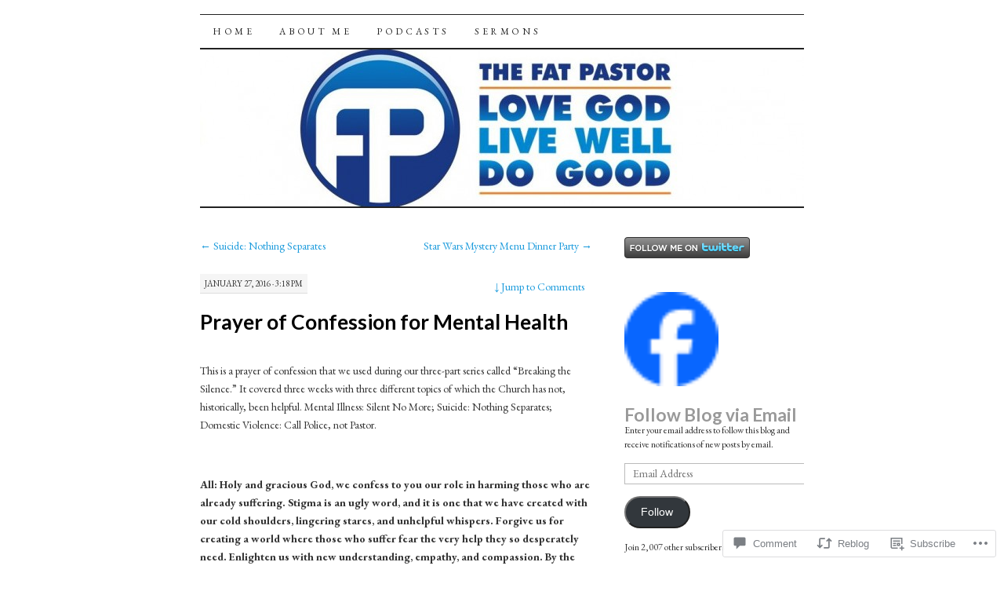

--- FILE ---
content_type: text/html; charset=UTF-8
request_url: https://fatpastor.me/2016/01/27/prayer-of-confession-for-mental-health-illness/
body_size: 27077
content:
<!DOCTYPE html>
<!--[if IE 7]>
<html id="ie7" lang="en">
<![endif]-->
<!--[if (gt IE 7) | (!IE)]><!-->
<html lang="en">
<!--<![endif]-->
<head>
<meta charset="UTF-8" />
<title>Prayer of Confession for Mental Health | The Fat Pastor</title>
<link rel="profile" href="http://gmpg.org/xfn/11" />
<link rel="pingback" href="https://fatpastor.me/xmlrpc.php" />
<script type="text/javascript">
  WebFontConfig = {"google":{"families":["Lato:b:latin,latin-ext","Lato:b:latin,latin-ext","EB+Garamond:r,i,b,bi:latin,latin-ext"]},"api_url":"https:\/\/fonts-api.wp.com\/css"};
  (function() {
    var wf = document.createElement('script');
    wf.src = '/wp-content/plugins/custom-fonts/js/webfont.js';
    wf.type = 'text/javascript';
    wf.async = 'true';
    var s = document.getElementsByTagName('script')[0];
    s.parentNode.insertBefore(wf, s);
	})();
</script><style id="jetpack-custom-fonts-css">.wf-active #site-title a{font-size:35.2px;font-weight:700;font-size:12.3px;font-style:normal;font-weight:700;font-family:"Lato",sans-serif}.wf-active body, .wf-active input, .wf-active textarea{font-family:"EB Garamond",serif}@media print{.wf-active body{font-family:"EB Garamond",serif}}.wf-active #content-box h1, .wf-active h2, .wf-active h3, .wf-active h4, .wf-active h5, .wf-active h6, .wf-active th{font-style:normal;font-weight:700;font-family:"Lato",sans-serif}.wf-active .page-title{font-size:22.6px;font-style:normal;font-weight:700}.wf-active .page-title span{font-style:normal;font-weight:700}.wf-active .entry-title{font-size:26.3px;font-style:normal;font-weight:700}.wf-active .entry-content h1{font-size:52.6px;font-weight:700;font-style:normal}.wf-active .entry-content h2{font-size:26.3px;font-style:normal;font-weight:700}.wf-active .entry-content h3{font-size:19.7px;font-style:normal;font-weight:700}.wf-active .entry-content h4{font-size:10.3px;font-style:normal;font-weight:700}.wf-active .entry-content h5, .wf-active .entry-content h6{font-size:11.3px;font-weight:700;font-style:normal}.wf-active .entry-content h6{font-size:9.4px;font-style:normal;font-weight:700}.wf-active .widget-title{font-size:22.6px;font-style:normal;font-weight:700}.wf-active .sidebar-list h2{font-size:22.6px;font-style:normal;font-weight:700}.wf-active #comments-title{font-size:26.3px;font-style:normal;font-weight:700}.wf-active #reply-title{font-size:26.3px;font-style:normal;font-weight:700}</style>
<meta name='robots' content='max-image-preview:large' />
<meta name="google-site-verification" content="Qo35sm0odgcFkXUTlYBBIMSShAVQJVYgEJz2bklpSwY" />
<meta name="msvalidate.01" content="5AA0AF098DF105E7E56EB6C65AFE8B50" />
<meta name="p:domain_verify" content="pinterest-333b5.html" />
<meta name="yandex-verification" content="XiFvnbq102qLF_03BRDf9QRCPc0" />

<!-- Async WordPress.com Remote Login -->
<script id="wpcom_remote_login_js">
var wpcom_remote_login_extra_auth = '';
function wpcom_remote_login_remove_dom_node_id( element_id ) {
	var dom_node = document.getElementById( element_id );
	if ( dom_node ) { dom_node.parentNode.removeChild( dom_node ); }
}
function wpcom_remote_login_remove_dom_node_classes( class_name ) {
	var dom_nodes = document.querySelectorAll( '.' + class_name );
	for ( var i = 0; i < dom_nodes.length; i++ ) {
		dom_nodes[ i ].parentNode.removeChild( dom_nodes[ i ] );
	}
}
function wpcom_remote_login_final_cleanup() {
	wpcom_remote_login_remove_dom_node_classes( "wpcom_remote_login_msg" );
	wpcom_remote_login_remove_dom_node_id( "wpcom_remote_login_key" );
	wpcom_remote_login_remove_dom_node_id( "wpcom_remote_login_validate" );
	wpcom_remote_login_remove_dom_node_id( "wpcom_remote_login_js" );
	wpcom_remote_login_remove_dom_node_id( "wpcom_request_access_iframe" );
	wpcom_remote_login_remove_dom_node_id( "wpcom_request_access_styles" );
}

// Watch for messages back from the remote login
window.addEventListener( "message", function( e ) {
	if ( e.origin === "https://r-login.wordpress.com" ) {
		var data = {};
		try {
			data = JSON.parse( e.data );
		} catch( e ) {
			wpcom_remote_login_final_cleanup();
			return;
		}

		if ( data.msg === 'LOGIN' ) {
			// Clean up the login check iframe
			wpcom_remote_login_remove_dom_node_id( "wpcom_remote_login_key" );

			var id_regex = new RegExp( /^[0-9]+$/ );
			var token_regex = new RegExp( /^.*|.*|.*$/ );
			if (
				token_regex.test( data.token )
				&& id_regex.test( data.wpcomid )
			) {
				// We have everything we need to ask for a login
				var script = document.createElement( "script" );
				script.setAttribute( "id", "wpcom_remote_login_validate" );
				script.src = '/remote-login.php?wpcom_remote_login=validate'
					+ '&wpcomid=' + data.wpcomid
					+ '&token=' + encodeURIComponent( data.token )
					+ '&host=' + window.location.protocol
					+ '//' + window.location.hostname
					+ '&postid=5038'
					+ '&is_singular=1';
				document.body.appendChild( script );
			}

			return;
		}

		// Safari ITP, not logged in, so redirect
		if ( data.msg === 'LOGIN-REDIRECT' ) {
			window.location = 'https://wordpress.com/log-in?redirect_to=' + window.location.href;
			return;
		}

		// Safari ITP, storage access failed, remove the request
		if ( data.msg === 'LOGIN-REMOVE' ) {
			var css_zap = 'html { -webkit-transition: margin-top 1s; transition: margin-top 1s; } /* 9001 */ html { margin-top: 0 !important; } * html body { margin-top: 0 !important; } @media screen and ( max-width: 782px ) { html { margin-top: 0 !important; } * html body { margin-top: 0 !important; } }';
			var style_zap = document.createElement( 'style' );
			style_zap.type = 'text/css';
			style_zap.appendChild( document.createTextNode( css_zap ) );
			document.body.appendChild( style_zap );

			var e = document.getElementById( 'wpcom_request_access_iframe' );
			e.parentNode.removeChild( e );

			document.cookie = 'wordpress_com_login_access=denied; path=/; max-age=31536000';

			return;
		}

		// Safari ITP
		if ( data.msg === 'REQUEST_ACCESS' ) {
			console.log( 'request access: safari' );

			// Check ITP iframe enable/disable knob
			if ( wpcom_remote_login_extra_auth !== 'safari_itp_iframe' ) {
				return;
			}

			// If we are in a "private window" there is no ITP.
			var private_window = false;
			try {
				var opendb = window.openDatabase( null, null, null, null );
			} catch( e ) {
				private_window = true;
			}

			if ( private_window ) {
				console.log( 'private window' );
				return;
			}

			var iframe = document.createElement( 'iframe' );
			iframe.id = 'wpcom_request_access_iframe';
			iframe.setAttribute( 'scrolling', 'no' );
			iframe.setAttribute( 'sandbox', 'allow-storage-access-by-user-activation allow-scripts allow-same-origin allow-top-navigation-by-user-activation' );
			iframe.src = 'https://r-login.wordpress.com/remote-login.php?wpcom_remote_login=request_access&origin=' + encodeURIComponent( data.origin ) + '&wpcomid=' + encodeURIComponent( data.wpcomid );

			var css = 'html { -webkit-transition: margin-top 1s; transition: margin-top 1s; } /* 9001 */ html { margin-top: 46px !important; } * html body { margin-top: 46px !important; } @media screen and ( max-width: 660px ) { html { margin-top: 71px !important; } * html body { margin-top: 71px !important; } #wpcom_request_access_iframe { display: block; height: 71px !important; } } #wpcom_request_access_iframe { border: 0px; height: 46px; position: fixed; top: 0; left: 0; width: 100%; min-width: 100%; z-index: 99999; background: #23282d; } ';

			var style = document.createElement( 'style' );
			style.type = 'text/css';
			style.id = 'wpcom_request_access_styles';
			style.appendChild( document.createTextNode( css ) );
			document.body.appendChild( style );

			document.body.appendChild( iframe );
		}

		if ( data.msg === 'DONE' ) {
			wpcom_remote_login_final_cleanup();
		}
	}
}, false );

// Inject the remote login iframe after the page has had a chance to load
// more critical resources
window.addEventListener( "DOMContentLoaded", function( e ) {
	var iframe = document.createElement( "iframe" );
	iframe.style.display = "none";
	iframe.setAttribute( "scrolling", "no" );
	iframe.setAttribute( "id", "wpcom_remote_login_key" );
	iframe.src = "https://r-login.wordpress.com/remote-login.php"
		+ "?wpcom_remote_login=key"
		+ "&origin=aHR0cHM6Ly9mYXRwYXN0b3IubWU%3D"
		+ "&wpcomid=5047493"
		+ "&time=" + Math.floor( Date.now() / 1000 );
	document.body.appendChild( iframe );
}, false );
</script>
<link rel='dns-prefetch' href='//s0.wp.com' />
<link rel='dns-prefetch' href='//widgets.wp.com' />
<link rel="alternate" type="application/rss+xml" title="The Fat Pastor &raquo; Feed" href="https://fatpastor.me/feed/" />
<link rel="alternate" type="application/rss+xml" title="The Fat Pastor &raquo; Comments Feed" href="https://fatpastor.me/comments/feed/" />
<link rel="alternate" type="application/rss+xml" title="The Fat Pastor &raquo; Prayer of Confession for Mental&nbsp;Health Comments Feed" href="https://fatpastor.me/2016/01/27/prayer-of-confession-for-mental-health-illness/feed/" />
	<script type="text/javascript">
		/* <![CDATA[ */
		function addLoadEvent(func) {
			var oldonload = window.onload;
			if (typeof window.onload != 'function') {
				window.onload = func;
			} else {
				window.onload = function () {
					oldonload();
					func();
				}
			}
		}
		/* ]]> */
	</script>
	<link crossorigin='anonymous' rel='stylesheet' id='all-css-0-1' href='/_static/??-eJxtzEkKgDAQRNELGZs4EDfiWUJsxMzYHby+RARB3BQ8KD6cWZgUGSNDKCL7su2RwCJnbdxjCCnVWYtHggO9ZlxFTsQftYaogf+k3x2+4Vv1voRZqrHvpkHJwV5glDTa&cssminify=yes' type='text/css' media='all' />
<style id='wp-emoji-styles-inline-css'>

	img.wp-smiley, img.emoji {
		display: inline !important;
		border: none !important;
		box-shadow: none !important;
		height: 1em !important;
		width: 1em !important;
		margin: 0 0.07em !important;
		vertical-align: -0.1em !important;
		background: none !important;
		padding: 0 !important;
	}
/*# sourceURL=wp-emoji-styles-inline-css */
</style>
<link crossorigin='anonymous' rel='stylesheet' id='all-css-2-1' href='/wp-content/plugins/gutenberg-core/v22.4.0/build/styles/block-library/style.min.css?m=1768935615i&cssminify=yes' type='text/css' media='all' />
<style id='wp-block-library-inline-css'>
.has-text-align-justify {
	text-align:justify;
}
.has-text-align-justify{text-align:justify;}

/*# sourceURL=wp-block-library-inline-css */
</style><style id='global-styles-inline-css'>
:root{--wp--preset--aspect-ratio--square: 1;--wp--preset--aspect-ratio--4-3: 4/3;--wp--preset--aspect-ratio--3-4: 3/4;--wp--preset--aspect-ratio--3-2: 3/2;--wp--preset--aspect-ratio--2-3: 2/3;--wp--preset--aspect-ratio--16-9: 16/9;--wp--preset--aspect-ratio--9-16: 9/16;--wp--preset--color--black: #000000;--wp--preset--color--cyan-bluish-gray: #abb8c3;--wp--preset--color--white: #ffffff;--wp--preset--color--pale-pink: #f78da7;--wp--preset--color--vivid-red: #cf2e2e;--wp--preset--color--luminous-vivid-orange: #ff6900;--wp--preset--color--luminous-vivid-amber: #fcb900;--wp--preset--color--light-green-cyan: #7bdcb5;--wp--preset--color--vivid-green-cyan: #00d084;--wp--preset--color--pale-cyan-blue: #8ed1fc;--wp--preset--color--vivid-cyan-blue: #0693e3;--wp--preset--color--vivid-purple: #9b51e0;--wp--preset--gradient--vivid-cyan-blue-to-vivid-purple: linear-gradient(135deg,rgb(6,147,227) 0%,rgb(155,81,224) 100%);--wp--preset--gradient--light-green-cyan-to-vivid-green-cyan: linear-gradient(135deg,rgb(122,220,180) 0%,rgb(0,208,130) 100%);--wp--preset--gradient--luminous-vivid-amber-to-luminous-vivid-orange: linear-gradient(135deg,rgb(252,185,0) 0%,rgb(255,105,0) 100%);--wp--preset--gradient--luminous-vivid-orange-to-vivid-red: linear-gradient(135deg,rgb(255,105,0) 0%,rgb(207,46,46) 100%);--wp--preset--gradient--very-light-gray-to-cyan-bluish-gray: linear-gradient(135deg,rgb(238,238,238) 0%,rgb(169,184,195) 100%);--wp--preset--gradient--cool-to-warm-spectrum: linear-gradient(135deg,rgb(74,234,220) 0%,rgb(151,120,209) 20%,rgb(207,42,186) 40%,rgb(238,44,130) 60%,rgb(251,105,98) 80%,rgb(254,248,76) 100%);--wp--preset--gradient--blush-light-purple: linear-gradient(135deg,rgb(255,206,236) 0%,rgb(152,150,240) 100%);--wp--preset--gradient--blush-bordeaux: linear-gradient(135deg,rgb(254,205,165) 0%,rgb(254,45,45) 50%,rgb(107,0,62) 100%);--wp--preset--gradient--luminous-dusk: linear-gradient(135deg,rgb(255,203,112) 0%,rgb(199,81,192) 50%,rgb(65,88,208) 100%);--wp--preset--gradient--pale-ocean: linear-gradient(135deg,rgb(255,245,203) 0%,rgb(182,227,212) 50%,rgb(51,167,181) 100%);--wp--preset--gradient--electric-grass: linear-gradient(135deg,rgb(202,248,128) 0%,rgb(113,206,126) 100%);--wp--preset--gradient--midnight: linear-gradient(135deg,rgb(2,3,129) 0%,rgb(40,116,252) 100%);--wp--preset--font-size--small: 13px;--wp--preset--font-size--medium: 20px;--wp--preset--font-size--large: 36px;--wp--preset--font-size--x-large: 42px;--wp--preset--font-family--albert-sans: 'Albert Sans', sans-serif;--wp--preset--font-family--alegreya: Alegreya, serif;--wp--preset--font-family--arvo: Arvo, serif;--wp--preset--font-family--bodoni-moda: 'Bodoni Moda', serif;--wp--preset--font-family--bricolage-grotesque: 'Bricolage Grotesque', sans-serif;--wp--preset--font-family--cabin: Cabin, sans-serif;--wp--preset--font-family--chivo: Chivo, sans-serif;--wp--preset--font-family--commissioner: Commissioner, sans-serif;--wp--preset--font-family--cormorant: Cormorant, serif;--wp--preset--font-family--courier-prime: 'Courier Prime', monospace;--wp--preset--font-family--crimson-pro: 'Crimson Pro', serif;--wp--preset--font-family--dm-mono: 'DM Mono', monospace;--wp--preset--font-family--dm-sans: 'DM Sans', sans-serif;--wp--preset--font-family--dm-serif-display: 'DM Serif Display', serif;--wp--preset--font-family--domine: Domine, serif;--wp--preset--font-family--eb-garamond: 'EB Garamond', serif;--wp--preset--font-family--epilogue: Epilogue, sans-serif;--wp--preset--font-family--fahkwang: Fahkwang, sans-serif;--wp--preset--font-family--figtree: Figtree, sans-serif;--wp--preset--font-family--fira-sans: 'Fira Sans', sans-serif;--wp--preset--font-family--fjalla-one: 'Fjalla One', sans-serif;--wp--preset--font-family--fraunces: Fraunces, serif;--wp--preset--font-family--gabarito: Gabarito, system-ui;--wp--preset--font-family--ibm-plex-mono: 'IBM Plex Mono', monospace;--wp--preset--font-family--ibm-plex-sans: 'IBM Plex Sans', sans-serif;--wp--preset--font-family--ibarra-real-nova: 'Ibarra Real Nova', serif;--wp--preset--font-family--instrument-serif: 'Instrument Serif', serif;--wp--preset--font-family--inter: Inter, sans-serif;--wp--preset--font-family--josefin-sans: 'Josefin Sans', sans-serif;--wp--preset--font-family--jost: Jost, sans-serif;--wp--preset--font-family--libre-baskerville: 'Libre Baskerville', serif;--wp--preset--font-family--libre-franklin: 'Libre Franklin', sans-serif;--wp--preset--font-family--literata: Literata, serif;--wp--preset--font-family--lora: Lora, serif;--wp--preset--font-family--merriweather: Merriweather, serif;--wp--preset--font-family--montserrat: Montserrat, sans-serif;--wp--preset--font-family--newsreader: Newsreader, serif;--wp--preset--font-family--noto-sans-mono: 'Noto Sans Mono', sans-serif;--wp--preset--font-family--nunito: Nunito, sans-serif;--wp--preset--font-family--open-sans: 'Open Sans', sans-serif;--wp--preset--font-family--overpass: Overpass, sans-serif;--wp--preset--font-family--pt-serif: 'PT Serif', serif;--wp--preset--font-family--petrona: Petrona, serif;--wp--preset--font-family--piazzolla: Piazzolla, serif;--wp--preset--font-family--playfair-display: 'Playfair Display', serif;--wp--preset--font-family--plus-jakarta-sans: 'Plus Jakarta Sans', sans-serif;--wp--preset--font-family--poppins: Poppins, sans-serif;--wp--preset--font-family--raleway: Raleway, sans-serif;--wp--preset--font-family--roboto: Roboto, sans-serif;--wp--preset--font-family--roboto-slab: 'Roboto Slab', serif;--wp--preset--font-family--rubik: Rubik, sans-serif;--wp--preset--font-family--rufina: Rufina, serif;--wp--preset--font-family--sora: Sora, sans-serif;--wp--preset--font-family--source-sans-3: 'Source Sans 3', sans-serif;--wp--preset--font-family--source-serif-4: 'Source Serif 4', serif;--wp--preset--font-family--space-mono: 'Space Mono', monospace;--wp--preset--font-family--syne: Syne, sans-serif;--wp--preset--font-family--texturina: Texturina, serif;--wp--preset--font-family--urbanist: Urbanist, sans-serif;--wp--preset--font-family--work-sans: 'Work Sans', sans-serif;--wp--preset--spacing--20: 0.44rem;--wp--preset--spacing--30: 0.67rem;--wp--preset--spacing--40: 1rem;--wp--preset--spacing--50: 1.5rem;--wp--preset--spacing--60: 2.25rem;--wp--preset--spacing--70: 3.38rem;--wp--preset--spacing--80: 5.06rem;--wp--preset--shadow--natural: 6px 6px 9px rgba(0, 0, 0, 0.2);--wp--preset--shadow--deep: 12px 12px 50px rgba(0, 0, 0, 0.4);--wp--preset--shadow--sharp: 6px 6px 0px rgba(0, 0, 0, 0.2);--wp--preset--shadow--outlined: 6px 6px 0px -3px rgb(255, 255, 255), 6px 6px rgb(0, 0, 0);--wp--preset--shadow--crisp: 6px 6px 0px rgb(0, 0, 0);}:where(body) { margin: 0; }:where(.is-layout-flex){gap: 0.5em;}:where(.is-layout-grid){gap: 0.5em;}body .is-layout-flex{display: flex;}.is-layout-flex{flex-wrap: wrap;align-items: center;}.is-layout-flex > :is(*, div){margin: 0;}body .is-layout-grid{display: grid;}.is-layout-grid > :is(*, div){margin: 0;}body{padding-top: 0px;padding-right: 0px;padding-bottom: 0px;padding-left: 0px;}:root :where(.wp-element-button, .wp-block-button__link){background-color: #32373c;border-width: 0;color: #fff;font-family: inherit;font-size: inherit;font-style: inherit;font-weight: inherit;letter-spacing: inherit;line-height: inherit;padding-top: calc(0.667em + 2px);padding-right: calc(1.333em + 2px);padding-bottom: calc(0.667em + 2px);padding-left: calc(1.333em + 2px);text-decoration: none;text-transform: inherit;}.has-black-color{color: var(--wp--preset--color--black) !important;}.has-cyan-bluish-gray-color{color: var(--wp--preset--color--cyan-bluish-gray) !important;}.has-white-color{color: var(--wp--preset--color--white) !important;}.has-pale-pink-color{color: var(--wp--preset--color--pale-pink) !important;}.has-vivid-red-color{color: var(--wp--preset--color--vivid-red) !important;}.has-luminous-vivid-orange-color{color: var(--wp--preset--color--luminous-vivid-orange) !important;}.has-luminous-vivid-amber-color{color: var(--wp--preset--color--luminous-vivid-amber) !important;}.has-light-green-cyan-color{color: var(--wp--preset--color--light-green-cyan) !important;}.has-vivid-green-cyan-color{color: var(--wp--preset--color--vivid-green-cyan) !important;}.has-pale-cyan-blue-color{color: var(--wp--preset--color--pale-cyan-blue) !important;}.has-vivid-cyan-blue-color{color: var(--wp--preset--color--vivid-cyan-blue) !important;}.has-vivid-purple-color{color: var(--wp--preset--color--vivid-purple) !important;}.has-black-background-color{background-color: var(--wp--preset--color--black) !important;}.has-cyan-bluish-gray-background-color{background-color: var(--wp--preset--color--cyan-bluish-gray) !important;}.has-white-background-color{background-color: var(--wp--preset--color--white) !important;}.has-pale-pink-background-color{background-color: var(--wp--preset--color--pale-pink) !important;}.has-vivid-red-background-color{background-color: var(--wp--preset--color--vivid-red) !important;}.has-luminous-vivid-orange-background-color{background-color: var(--wp--preset--color--luminous-vivid-orange) !important;}.has-luminous-vivid-amber-background-color{background-color: var(--wp--preset--color--luminous-vivid-amber) !important;}.has-light-green-cyan-background-color{background-color: var(--wp--preset--color--light-green-cyan) !important;}.has-vivid-green-cyan-background-color{background-color: var(--wp--preset--color--vivid-green-cyan) !important;}.has-pale-cyan-blue-background-color{background-color: var(--wp--preset--color--pale-cyan-blue) !important;}.has-vivid-cyan-blue-background-color{background-color: var(--wp--preset--color--vivid-cyan-blue) !important;}.has-vivid-purple-background-color{background-color: var(--wp--preset--color--vivid-purple) !important;}.has-black-border-color{border-color: var(--wp--preset--color--black) !important;}.has-cyan-bluish-gray-border-color{border-color: var(--wp--preset--color--cyan-bluish-gray) !important;}.has-white-border-color{border-color: var(--wp--preset--color--white) !important;}.has-pale-pink-border-color{border-color: var(--wp--preset--color--pale-pink) !important;}.has-vivid-red-border-color{border-color: var(--wp--preset--color--vivid-red) !important;}.has-luminous-vivid-orange-border-color{border-color: var(--wp--preset--color--luminous-vivid-orange) !important;}.has-luminous-vivid-amber-border-color{border-color: var(--wp--preset--color--luminous-vivid-amber) !important;}.has-light-green-cyan-border-color{border-color: var(--wp--preset--color--light-green-cyan) !important;}.has-vivid-green-cyan-border-color{border-color: var(--wp--preset--color--vivid-green-cyan) !important;}.has-pale-cyan-blue-border-color{border-color: var(--wp--preset--color--pale-cyan-blue) !important;}.has-vivid-cyan-blue-border-color{border-color: var(--wp--preset--color--vivid-cyan-blue) !important;}.has-vivid-purple-border-color{border-color: var(--wp--preset--color--vivid-purple) !important;}.has-vivid-cyan-blue-to-vivid-purple-gradient-background{background: var(--wp--preset--gradient--vivid-cyan-blue-to-vivid-purple) !important;}.has-light-green-cyan-to-vivid-green-cyan-gradient-background{background: var(--wp--preset--gradient--light-green-cyan-to-vivid-green-cyan) !important;}.has-luminous-vivid-amber-to-luminous-vivid-orange-gradient-background{background: var(--wp--preset--gradient--luminous-vivid-amber-to-luminous-vivid-orange) !important;}.has-luminous-vivid-orange-to-vivid-red-gradient-background{background: var(--wp--preset--gradient--luminous-vivid-orange-to-vivid-red) !important;}.has-very-light-gray-to-cyan-bluish-gray-gradient-background{background: var(--wp--preset--gradient--very-light-gray-to-cyan-bluish-gray) !important;}.has-cool-to-warm-spectrum-gradient-background{background: var(--wp--preset--gradient--cool-to-warm-spectrum) !important;}.has-blush-light-purple-gradient-background{background: var(--wp--preset--gradient--blush-light-purple) !important;}.has-blush-bordeaux-gradient-background{background: var(--wp--preset--gradient--blush-bordeaux) !important;}.has-luminous-dusk-gradient-background{background: var(--wp--preset--gradient--luminous-dusk) !important;}.has-pale-ocean-gradient-background{background: var(--wp--preset--gradient--pale-ocean) !important;}.has-electric-grass-gradient-background{background: var(--wp--preset--gradient--electric-grass) !important;}.has-midnight-gradient-background{background: var(--wp--preset--gradient--midnight) !important;}.has-small-font-size{font-size: var(--wp--preset--font-size--small) !important;}.has-medium-font-size{font-size: var(--wp--preset--font-size--medium) !important;}.has-large-font-size{font-size: var(--wp--preset--font-size--large) !important;}.has-x-large-font-size{font-size: var(--wp--preset--font-size--x-large) !important;}.has-albert-sans-font-family{font-family: var(--wp--preset--font-family--albert-sans) !important;}.has-alegreya-font-family{font-family: var(--wp--preset--font-family--alegreya) !important;}.has-arvo-font-family{font-family: var(--wp--preset--font-family--arvo) !important;}.has-bodoni-moda-font-family{font-family: var(--wp--preset--font-family--bodoni-moda) !important;}.has-bricolage-grotesque-font-family{font-family: var(--wp--preset--font-family--bricolage-grotesque) !important;}.has-cabin-font-family{font-family: var(--wp--preset--font-family--cabin) !important;}.has-chivo-font-family{font-family: var(--wp--preset--font-family--chivo) !important;}.has-commissioner-font-family{font-family: var(--wp--preset--font-family--commissioner) !important;}.has-cormorant-font-family{font-family: var(--wp--preset--font-family--cormorant) !important;}.has-courier-prime-font-family{font-family: var(--wp--preset--font-family--courier-prime) !important;}.has-crimson-pro-font-family{font-family: var(--wp--preset--font-family--crimson-pro) !important;}.has-dm-mono-font-family{font-family: var(--wp--preset--font-family--dm-mono) !important;}.has-dm-sans-font-family{font-family: var(--wp--preset--font-family--dm-sans) !important;}.has-dm-serif-display-font-family{font-family: var(--wp--preset--font-family--dm-serif-display) !important;}.has-domine-font-family{font-family: var(--wp--preset--font-family--domine) !important;}.has-eb-garamond-font-family{font-family: var(--wp--preset--font-family--eb-garamond) !important;}.has-epilogue-font-family{font-family: var(--wp--preset--font-family--epilogue) !important;}.has-fahkwang-font-family{font-family: var(--wp--preset--font-family--fahkwang) !important;}.has-figtree-font-family{font-family: var(--wp--preset--font-family--figtree) !important;}.has-fira-sans-font-family{font-family: var(--wp--preset--font-family--fira-sans) !important;}.has-fjalla-one-font-family{font-family: var(--wp--preset--font-family--fjalla-one) !important;}.has-fraunces-font-family{font-family: var(--wp--preset--font-family--fraunces) !important;}.has-gabarito-font-family{font-family: var(--wp--preset--font-family--gabarito) !important;}.has-ibm-plex-mono-font-family{font-family: var(--wp--preset--font-family--ibm-plex-mono) !important;}.has-ibm-plex-sans-font-family{font-family: var(--wp--preset--font-family--ibm-plex-sans) !important;}.has-ibarra-real-nova-font-family{font-family: var(--wp--preset--font-family--ibarra-real-nova) !important;}.has-instrument-serif-font-family{font-family: var(--wp--preset--font-family--instrument-serif) !important;}.has-inter-font-family{font-family: var(--wp--preset--font-family--inter) !important;}.has-josefin-sans-font-family{font-family: var(--wp--preset--font-family--josefin-sans) !important;}.has-jost-font-family{font-family: var(--wp--preset--font-family--jost) !important;}.has-libre-baskerville-font-family{font-family: var(--wp--preset--font-family--libre-baskerville) !important;}.has-libre-franklin-font-family{font-family: var(--wp--preset--font-family--libre-franklin) !important;}.has-literata-font-family{font-family: var(--wp--preset--font-family--literata) !important;}.has-lora-font-family{font-family: var(--wp--preset--font-family--lora) !important;}.has-merriweather-font-family{font-family: var(--wp--preset--font-family--merriweather) !important;}.has-montserrat-font-family{font-family: var(--wp--preset--font-family--montserrat) !important;}.has-newsreader-font-family{font-family: var(--wp--preset--font-family--newsreader) !important;}.has-noto-sans-mono-font-family{font-family: var(--wp--preset--font-family--noto-sans-mono) !important;}.has-nunito-font-family{font-family: var(--wp--preset--font-family--nunito) !important;}.has-open-sans-font-family{font-family: var(--wp--preset--font-family--open-sans) !important;}.has-overpass-font-family{font-family: var(--wp--preset--font-family--overpass) !important;}.has-pt-serif-font-family{font-family: var(--wp--preset--font-family--pt-serif) !important;}.has-petrona-font-family{font-family: var(--wp--preset--font-family--petrona) !important;}.has-piazzolla-font-family{font-family: var(--wp--preset--font-family--piazzolla) !important;}.has-playfair-display-font-family{font-family: var(--wp--preset--font-family--playfair-display) !important;}.has-plus-jakarta-sans-font-family{font-family: var(--wp--preset--font-family--plus-jakarta-sans) !important;}.has-poppins-font-family{font-family: var(--wp--preset--font-family--poppins) !important;}.has-raleway-font-family{font-family: var(--wp--preset--font-family--raleway) !important;}.has-roboto-font-family{font-family: var(--wp--preset--font-family--roboto) !important;}.has-roboto-slab-font-family{font-family: var(--wp--preset--font-family--roboto-slab) !important;}.has-rubik-font-family{font-family: var(--wp--preset--font-family--rubik) !important;}.has-rufina-font-family{font-family: var(--wp--preset--font-family--rufina) !important;}.has-sora-font-family{font-family: var(--wp--preset--font-family--sora) !important;}.has-source-sans-3-font-family{font-family: var(--wp--preset--font-family--source-sans-3) !important;}.has-source-serif-4-font-family{font-family: var(--wp--preset--font-family--source-serif-4) !important;}.has-space-mono-font-family{font-family: var(--wp--preset--font-family--space-mono) !important;}.has-syne-font-family{font-family: var(--wp--preset--font-family--syne) !important;}.has-texturina-font-family{font-family: var(--wp--preset--font-family--texturina) !important;}.has-urbanist-font-family{font-family: var(--wp--preset--font-family--urbanist) !important;}.has-work-sans-font-family{font-family: var(--wp--preset--font-family--work-sans) !important;}
/*# sourceURL=global-styles-inline-css */
</style>

<style id='classic-theme-styles-inline-css'>
.wp-block-button__link{background-color:#32373c;border-radius:9999px;box-shadow:none;color:#fff;font-size:1.125em;padding:calc(.667em + 2px) calc(1.333em + 2px);text-decoration:none}.wp-block-file__button{background:#32373c;color:#fff}.wp-block-accordion-heading{margin:0}.wp-block-accordion-heading__toggle{background-color:inherit!important;color:inherit!important}.wp-block-accordion-heading__toggle:not(:focus-visible){outline:none}.wp-block-accordion-heading__toggle:focus,.wp-block-accordion-heading__toggle:hover{background-color:inherit!important;border:none;box-shadow:none;color:inherit;padding:var(--wp--preset--spacing--20,1em) 0;text-decoration:none}.wp-block-accordion-heading__toggle:focus-visible{outline:auto;outline-offset:0}
/*# sourceURL=/wp-content/plugins/gutenberg-core/v22.4.0/build/styles/block-library/classic.min.css */
</style>
<link crossorigin='anonymous' rel='stylesheet' id='all-css-4-1' href='/_static/??-eJx9j9sOwjAIhl/[base64]&cssminify=yes' type='text/css' media='all' />
<link rel='stylesheet' id='verbum-gutenberg-css-css' href='https://widgets.wp.com/verbum-block-editor/block-editor.css?ver=1738686361' media='all' />
<link crossorigin='anonymous' rel='stylesheet' id='all-css-6-1' href='/_static/??-eJx9i8sOhCAMAH9IbAxmH4eN36KksphCCS0h/v3qTS97m0lmoGXjOCkmBf1iRIFcF8iBXOEGojth70Q6uISxmkzVhyRQcCH2B3o4qov+mzyyIXazBk43MSvNoZzrFD/Dcxweb2vta/sBjzc9Qw==&cssminify=yes' type='text/css' media='all' />
<style id='jetpack-global-styles-frontend-style-inline-css'>
:root { --font-headings: unset; --font-base: unset; --font-headings-default: -apple-system,BlinkMacSystemFont,"Segoe UI",Roboto,Oxygen-Sans,Ubuntu,Cantarell,"Helvetica Neue",sans-serif; --font-base-default: -apple-system,BlinkMacSystemFont,"Segoe UI",Roboto,Oxygen-Sans,Ubuntu,Cantarell,"Helvetica Neue",sans-serif;}
/*# sourceURL=jetpack-global-styles-frontend-style-inline-css */
</style>
<link crossorigin='anonymous' rel='stylesheet' id='all-css-8-1' href='/_static/??-eJyNjcEKwjAQRH/IuFRT6kX8FNkmS5K6yQY3Qfx7bfEiXrwM82B4A49qnJRGpUHupnIPqSgs1Cq624chi6zhO5OCRryTR++fW00l7J3qDv43XVNxoOISsmEJol/wY2uR8vs3WggsM/I6uOTzMI3Hw8lOg11eUT1JKA==&cssminify=yes' type='text/css' media='all' />
<script type="text/javascript" id="jetpack_related-posts-js-extra">
/* <![CDATA[ */
var related_posts_js_options = {"post_heading":"h4"};
//# sourceURL=jetpack_related-posts-js-extra
/* ]]> */
</script>
<script type="text/javascript" id="wpcom-actionbar-placeholder-js-extra">
/* <![CDATA[ */
var actionbardata = {"siteID":"5047493","postID":"5038","siteURL":"https://fatpastor.me","xhrURL":"https://fatpastor.me/wp-admin/admin-ajax.php","nonce":"517de47012","isLoggedIn":"","statusMessage":"","subsEmailDefault":"instantly","proxyScriptUrl":"https://s0.wp.com/wp-content/js/wpcom-proxy-request.js?m=1513050504i&amp;ver=20211021","shortlink":"https://wp.me/plb5b-1jg","i18n":{"followedText":"New posts from this site will now appear in your \u003Ca href=\"https://wordpress.com/reader\"\u003EReader\u003C/a\u003E","foldBar":"Collapse this bar","unfoldBar":"Expand this bar","shortLinkCopied":"Shortlink copied to clipboard."}};
//# sourceURL=wpcom-actionbar-placeholder-js-extra
/* ]]> */
</script>
<script type="text/javascript" id="jetpack-mu-wpcom-settings-js-before">
/* <![CDATA[ */
var JETPACK_MU_WPCOM_SETTINGS = {"assetsUrl":"https://s0.wp.com/wp-content/mu-plugins/jetpack-mu-wpcom-plugin/moon/jetpack_vendor/automattic/jetpack-mu-wpcom/src/build/"};
//# sourceURL=jetpack-mu-wpcom-settings-js-before
/* ]]> */
</script>
<script crossorigin='anonymous' type='text/javascript'  src='/_static/??/wp-content/mu-plugins/jetpack-plugin/moon/_inc/build/related-posts/related-posts.min.js,/wp-content/js/rlt-proxy.js?m=1755006225j'></script>
<script type="text/javascript" id="rlt-proxy-js-after">
/* <![CDATA[ */
	rltInitialize( {"token":null,"iframeOrigins":["https:\/\/widgets.wp.com"]} );
//# sourceURL=rlt-proxy-js-after
/* ]]> */
</script>
<link rel="EditURI" type="application/rsd+xml" title="RSD" href="https://fatpastor.wordpress.com/xmlrpc.php?rsd" />
<meta name="generator" content="WordPress.com" />
<link rel="canonical" href="https://fatpastor.me/2016/01/27/prayer-of-confession-for-mental-health-illness/" />
<link rel='shortlink' href='https://wp.me/plb5b-1jg' />
<link rel="alternate" type="application/json+oembed" href="https://public-api.wordpress.com/oembed/?format=json&amp;url=https%3A%2F%2Ffatpastor.me%2F2016%2F01%2F27%2Fprayer-of-confession-for-mental-health-illness%2F&amp;for=wpcom-auto-discovery" /><link rel="alternate" type="application/xml+oembed" href="https://public-api.wordpress.com/oembed/?format=xml&amp;url=https%3A%2F%2Ffatpastor.me%2F2016%2F01%2F27%2Fprayer-of-confession-for-mental-health-illness%2F&amp;for=wpcom-auto-discovery" />
<!-- Jetpack Open Graph Tags -->
<meta property="og:type" content="article" />
<meta property="og:title" content="Prayer of Confession for Mental Health" />
<meta property="og:url" content="https://fatpastor.me/2016/01/27/prayer-of-confession-for-mental-health-illness/" />
<meta property="og:description" content="This is a prayer of confession that we used during our three-part series called &#8220;Breaking the Silence.&#8221; It covered three weeks with three different topics of which the Church has not, h…" />
<meta property="article:published_time" content="2016-01-27T21:18:52+00:00" />
<meta property="article:modified_time" content="2016-01-27T21:40:55+00:00" />
<meta property="og:site_name" content="The Fat Pastor" />
<meta property="og:image" content="https://secure.gravatar.com/blavatar/53f58ef77ba4e1e755c1118799cad5cf280bd8199b5bcf5044f4b505dd75bfe2?s=200&#038;ts=1769329044" />
<meta property="og:image:width" content="200" />
<meta property="og:image:height" content="200" />
<meta property="og:image:alt" content="" />
<meta property="og:locale" content="en_US" />
<meta property="article:publisher" content="https://www.facebook.com/WordPresscom" />
<meta name="twitter:creator" content="@FatPastor" />
<meta name="twitter:site" content="@FatPastor" />
<meta name="twitter:text:title" content="Prayer of Confession for Mental&nbsp;Health" />
<meta name="twitter:image" content="https://secure.gravatar.com/blavatar/53f58ef77ba4e1e755c1118799cad5cf280bd8199b5bcf5044f4b505dd75bfe2?s=240" />
<meta name="twitter:card" content="summary" />

<!-- End Jetpack Open Graph Tags -->
<link rel="shortcut icon" type="image/x-icon" href="https://secure.gravatar.com/blavatar/53f58ef77ba4e1e755c1118799cad5cf280bd8199b5bcf5044f4b505dd75bfe2?s=32" sizes="16x16" />
<link rel="icon" type="image/x-icon" href="https://secure.gravatar.com/blavatar/53f58ef77ba4e1e755c1118799cad5cf280bd8199b5bcf5044f4b505dd75bfe2?s=32" sizes="16x16" />
<link rel="apple-touch-icon" href="https://secure.gravatar.com/blavatar/53f58ef77ba4e1e755c1118799cad5cf280bd8199b5bcf5044f4b505dd75bfe2?s=114" />
<link rel='openid.server' href='https://fatpastor.me/?openidserver=1' />
<link rel='openid.delegate' href='https://fatpastor.me/' />
<link rel="search" type="application/opensearchdescription+xml" href="https://fatpastor.me/osd.xml" title="The Fat Pastor" />
<link rel="search" type="application/opensearchdescription+xml" href="https://s1.wp.com/opensearch.xml" title="WordPress.com" />
<meta name="description" content="This is a prayer of confession that we used during our three-part series called &quot;Breaking the Silence.&quot; It covered three weeks with three different topics of which the Church has not, historically, been helpful. Mental Illness: Silent No More; Suicide: Nothing Separates; Domestic Violence: Call Police, not Pastor. &nbsp; All: Holy and gracious God, we&hellip;" />
	<style type="text/css">
			#site-title {
			position: absolute;
			clip: rect(1px 1px 1px 1px); /* IE6, IE7 */
			clip: rect(1px, 1px, 1px, 1px);
		}
		#nav {
			margin-top: 18px;
		}
		</style>
	<link crossorigin='anonymous' rel='stylesheet' id='all-css-0-3' href='/_static/??-eJyNjEEKwkAMAD/kNtSixYP4FLG7oaTuJsEklP7eCl68eZuBYWDVlIUd2aFF0hozscGCro/8/Do0EYY7cYYpqBawmCy/SJ1kj3+sa8RdNjvA/+cmJSoarFRmdAMXTSq2k/lW8bO7tWs/nobLeB764/IGEs9EfQ==&cssminify=yes' type='text/css' media='all' />
</head>

<body class="wp-singular post-template-default single single-post postid-5038 single-format-standard wp-theme-pubpilcrow customizer-styles-applied two-column content-sidebar color-light jetpack-reblog-enabled">
<div id="container" class="hfeed">
	<div id="page" class="blog">
		<div id="header">
						<div id="site-title">
				<span>
					<a href="https://fatpastor.me/" title="The Fat Pastor" rel="home">The Fat Pastor</a>
				</span>
			</div>

			<div id="nav" role="navigation">
			  				<div class="skip-link screen-reader-text"><a href="#content" title="Skip to content">Skip to content</a></div>
								<div class="menu"><ul>
<li ><a href="https://fatpastor.me/">Home</a></li><li class="page_item page-item-2"><a href="https://fatpastor.me/who-is-the-fat-pastor/">About Me</a></li>
<li class="page_item page-item-3131"><a href="https://fatpastor.me/podcast/">Podcasts</a></li>
<li class="page_item page-item-5002"><a href="https://fatpastor.me/sermons/">Sermons</a></li>
</ul></div>
			</div><!-- #nav -->

			<div id="pic">
				<a href="https://fatpastor.me/" rel="home">
										<img src="https://fatpastor.me/wp-content/uploads/2013/03/cropped-wordpress-banner.jpg" width="770" height="200" alt="" />
								</a>
			</div><!-- #pic -->
		</div><!-- #header -->

		<div id="content-box">

<div id="content-container">
	<div id="content" role="main">

	
<div id="nav-above" class="navigation">
	<div class="nav-previous"><a href="https://fatpastor.me/2016/01/27/suicide-nothing-separates/" rel="prev"><span class="meta-nav">&larr;</span> Suicide: Nothing Separates</a></div>
	<div class="nav-next"><a href="https://fatpastor.me/2016/01/31/star-wars-mystery-menu-dinner-party/" rel="next">Star Wars Mystery Menu Dinner&nbsp;Party <span class="meta-nav">&rarr;</span></a></div>
</div><!-- #nav-above -->

<div id="post-5038" class="post-5038 post type-post status-publish format-standard hentry category-christianity tag-confession tag-domestic-violence tag-liturgy tag-mental-illness tag-prayer tag-suicide">
	<div class="entry-meta">

		January 27, 2016 &middot; 3:18 pm	</div><!-- .entry-meta -->

		<div class="jump"><a href="https://fatpastor.me/2016/01/27/prayer-of-confession-for-mental-health-illness/#comments"><span class="meta-nav">&darr; </span>Jump to Comments</a></div>
	<h1 class="entry-title"><a href="https://fatpastor.me/2016/01/27/prayer-of-confession-for-mental-health-illness/" rel="bookmark">Prayer of Confession for Mental&nbsp;Health</a></h1>
	<div class="entry entry-content">
		<p>This is a prayer of confession that we used during our three-part series called &#8220;Breaking the Silence.&#8221; It covered three weeks with three different topics of which the Church has not, historically, been helpful. Mental Illness: Silent No More; Suicide: Nothing Separates; Domestic Violence: Call Police, not Pastor.</p>
<p>&nbsp;</p>
<p><b>All: Holy and gracious God, we confess to you our role in harming those who are already suffering. Stigma is an ugly word, and it is one that we have created with our cold shoulders, lingering stares, and unhelpful whispers. Forgive us for creating a world where those who suffer fear the very help they so desperately need. Enlighten us with new understanding, empathy, and compassion. By the power of your healing Spirit, help us to stand with the most vulnerable among us. Lead us to shalom.</b></p>
<p><i>(Pause for silent confession)</i></p>
<p>One: Hear the Good News: Christ came so that we may have life, and have it abundantly. In the name of Jesus Christ, we are forgiven.</p>
<p><b>All: By the grace of Jesus Christ, we are forgiven. Amen.</b></p>
<p><a href="http://facebook.com/TheFatPastor" target="_blank">Follow The Fat Pastor on Facebook</a></p>
<p><a href="http://twitter.com/FatPastor" target="_blank">Follow @FatPastor on Twitter</a></p>
<p>&nbsp;</p>
<div id="jp-post-flair" class="sharedaddy sd-like-enabled sd-sharing-enabled"><div class="sharedaddy sd-sharing-enabled"><div class="robots-nocontent sd-block sd-social sd-social-icon-text sd-sharing"><h3 class="sd-title">Share this:</h3><div class="sd-content"><ul><li class="share-print"><a rel="nofollow noopener noreferrer"
				data-shared="sharing-print-5038"
				class="share-print sd-button share-icon"
				href="https://fatpastor.me/2016/01/27/prayer-of-confession-for-mental-health-illness/#print?share=print"
				target="_blank"
				aria-labelledby="sharing-print-5038"
				>
				<span id="sharing-print-5038" hidden>Print (Opens in new window)</span>
				<span>Print</span>
			</a></li><li class="share-facebook"><a rel="nofollow noopener noreferrer"
				data-shared="sharing-facebook-5038"
				class="share-facebook sd-button share-icon"
				href="https://fatpastor.me/2016/01/27/prayer-of-confession-for-mental-health-illness/?share=facebook"
				target="_blank"
				aria-labelledby="sharing-facebook-5038"
				>
				<span id="sharing-facebook-5038" hidden>Share on Facebook (Opens in new window)</span>
				<span>Facebook</span>
			</a></li><li class="share-twitter"><a rel="nofollow noopener noreferrer"
				data-shared="sharing-twitter-5038"
				class="share-twitter sd-button share-icon"
				href="https://fatpastor.me/2016/01/27/prayer-of-confession-for-mental-health-illness/?share=twitter"
				target="_blank"
				aria-labelledby="sharing-twitter-5038"
				>
				<span id="sharing-twitter-5038" hidden>Share on X (Opens in new window)</span>
				<span>X</span>
			</a></li><li class="share-tumblr"><a rel="nofollow noopener noreferrer"
				data-shared="sharing-tumblr-5038"
				class="share-tumblr sd-button share-icon"
				href="https://fatpastor.me/2016/01/27/prayer-of-confession-for-mental-health-illness/?share=tumblr"
				target="_blank"
				aria-labelledby="sharing-tumblr-5038"
				>
				<span id="sharing-tumblr-5038" hidden>Share on Tumblr (Opens in new window)</span>
				<span>Tumblr</span>
			</a></li><li class="share-pinterest"><a rel="nofollow noopener noreferrer"
				data-shared="sharing-pinterest-5038"
				class="share-pinterest sd-button share-icon"
				href="https://fatpastor.me/2016/01/27/prayer-of-confession-for-mental-health-illness/?share=pinterest"
				target="_blank"
				aria-labelledby="sharing-pinterest-5038"
				>
				<span id="sharing-pinterest-5038" hidden>Share on Pinterest (Opens in new window)</span>
				<span>Pinterest</span>
			</a></li><li class="share-email"><a rel="nofollow noopener noreferrer"
				data-shared="sharing-email-5038"
				class="share-email sd-button share-icon"
				href="mailto:?subject=%5BShared%20Post%5D%20Prayer%20of%20Confession%20for%20Mental%20Health&#038;body=https%3A%2F%2Ffatpastor.me%2F2016%2F01%2F27%2Fprayer-of-confession-for-mental-health-illness%2F&#038;share=email"
				target="_blank"
				aria-labelledby="sharing-email-5038"
				data-email-share-error-title="Do you have email set up?" data-email-share-error-text="If you&#039;re having problems sharing via email, you might not have email set up for your browser. You may need to create a new email yourself." data-email-share-nonce="35df374ca7" data-email-share-track-url="https://fatpastor.me/2016/01/27/prayer-of-confession-for-mental-health-illness/?share=email">
				<span id="sharing-email-5038" hidden>Email a link to a friend (Opens in new window)</span>
				<span>Email</span>
			</a></li><li class="share-reddit"><a rel="nofollow noopener noreferrer"
				data-shared="sharing-reddit-5038"
				class="share-reddit sd-button share-icon"
				href="https://fatpastor.me/2016/01/27/prayer-of-confession-for-mental-health-illness/?share=reddit"
				target="_blank"
				aria-labelledby="sharing-reddit-5038"
				>
				<span id="sharing-reddit-5038" hidden>Share on Reddit (Opens in new window)</span>
				<span>Reddit</span>
			</a></li><li class="share-linkedin"><a rel="nofollow noopener noreferrer"
				data-shared="sharing-linkedin-5038"
				class="share-linkedin sd-button share-icon"
				href="https://fatpastor.me/2016/01/27/prayer-of-confession-for-mental-health-illness/?share=linkedin"
				target="_blank"
				aria-labelledby="sharing-linkedin-5038"
				>
				<span id="sharing-linkedin-5038" hidden>Share on LinkedIn (Opens in new window)</span>
				<span>LinkedIn</span>
			</a></li><li class="share-end"></li></ul></div></div></div><div class='sharedaddy sd-block sd-like jetpack-likes-widget-wrapper jetpack-likes-widget-unloaded' id='like-post-wrapper-5047493-5038-6975d19425d47' data-src='//widgets.wp.com/likes/index.html?ver=20260125#blog_id=5047493&amp;post_id=5038&amp;origin=fatpastor.wordpress.com&amp;obj_id=5047493-5038-6975d19425d47&amp;domain=fatpastor.me' data-name='like-post-frame-5047493-5038-6975d19425d47' data-title='Like or Reblog'><div class='likes-widget-placeholder post-likes-widget-placeholder' style='height: 55px;'><span class='button'><span>Like</span></span> <span class='loading'>Loading...</span></div><span class='sd-text-color'></span><a class='sd-link-color'></a></div>
<div id='jp-relatedposts' class='jp-relatedposts' >
	<h3 class="jp-relatedposts-headline"><em>Related</em></h3>
</div></div>	</div><!-- .entry-content -->

	<div class="entry-links">
		<p class="comment-number"><a href="https://fatpastor.me/2016/01/27/prayer-of-confession-for-mental-health-illness/#comments">1 Comment</a></p>

					<p class="entry-categories tagged">Filed under <a href="https://fatpastor.me/category/christianity/" rel="category tag">Christianity</a></p>
			<p class="entry-tags tagged">Tagged as <a href="https://fatpastor.me/tag/confession/" rel="tag">confession</a>, <a href="https://fatpastor.me/tag/domestic-violence/" rel="tag">domestic violence</a>, <a href="https://fatpastor.me/tag/liturgy/" rel="tag">Liturgy</a>, <a href="https://fatpastor.me/tag/mental-illness/" rel="tag">Mental Illness</a>, <a href="https://fatpastor.me/tag/prayer/" rel="tag">prayer</a>, <a href="https://fatpastor.me/tag/suicide/" rel="tag">Suicide</a><br /></p>
			</div><!-- .entry-links -->

</div><!-- #post-## -->

<div id="nav-below" class="navigation">
	<div class="nav-previous"><a href="https://fatpastor.me/2016/01/27/suicide-nothing-separates/" rel="prev"><span class="meta-nav">&larr;</span> Suicide: Nothing Separates</a></div>
	<div class="nav-next"><a href="https://fatpastor.me/2016/01/31/star-wars-mystery-menu-dinner-party/" rel="next">Star Wars Mystery Menu Dinner&nbsp;Party <span class="meta-nav">&rarr;</span></a></div>
</div><!-- #nav-below -->


<div id="comments">

			<h3 id="comments-title" class="comment-head">
			One response to &ldquo;<em>Prayer of Confession for Mental&nbsp;Health</em>&rdquo;		</h3>

		
		<ol class="comment-list">
			
		<li class="comment even thread-even depth-1" id="li-comment-17707">
			<div id="comment-17707" class="comment-container">
				<div class="comment-author vcard">
										<cite class="fn">Katie dailey</cite>				</div><!-- .comment-author .vcard -->

				
				<div class="comment-meta commentmetadata"><a href="https://fatpastor.me/2016/01/27/prayer-of-confession-for-mental-health-illness/#comment-17707">
					January 29, 2016 at 8:41 am</a>				</div><!-- .comment-meta .commentmetadata -->

				<div class="comment-body"><p>On Point with Tom Ashcroft Th addressed this topic also.  The prayer is spot-on.  Thanks</p>
</div>

				<div class="reply">
									</div><!-- .reply -->
			</div><!-- #comment-##  -->

	</li><!-- #comment-## -->
		</ol>

		
	
		<div id="respond" class="comment-respond">
		<h3 id="reply-title" class="comment-reply-title">Leave a comment</h3><form action="https://fatpastor.me/wp-comments-post.php" method="post" id="commentform" class="comment-form">


<div class="comment-form__verbum transparent"></div><div class="verbum-form-meta"><input type='hidden' name='comment_post_ID' value='5038' id='comment_post_ID' />
<input type='hidden' name='comment_parent' id='comment_parent' value='0' />

			<input type="hidden" name="highlander_comment_nonce" id="highlander_comment_nonce" value="d1eac68881" />
			<input type="hidden" name="verbum_show_subscription_modal" value="" /></div><p style="display: none;"><input type="hidden" id="akismet_comment_nonce" name="akismet_comment_nonce" value="565a0f655c" /></p><p style="display: none !important;" class="akismet-fields-container" data-prefix="ak_"><label>&#916;<textarea name="ak_hp_textarea" cols="45" rows="8" maxlength="100"></textarea></label><input type="hidden" id="ak_js_1" name="ak_js" value="97"/><script type="text/javascript">
/* <![CDATA[ */
document.getElementById( "ak_js_1" ).setAttribute( "value", ( new Date() ).getTime() );
/* ]]> */
</script>
</p></form>	</div><!-- #respond -->
	
</div><!-- #comments -->

	</div><!-- #content -->
</div><!-- #container -->


	<div id="sidebar" class="widget-area" role="complementary">
				<ul class="xoxo sidebar-list">

			<li id="text-241651603" class="widget widget_text">			<div class="textwidget"><a href="http://www.twitter.com/FatPastor"><img src="https://i0.wp.com/twitter-badges.s3.amazonaws.com/follow_me-c.png" alt="Follow FatPastor on Twitter" /></a></div>
		</li><li id="text-241651604" class="widget widget_text">			<div class="textwidget"><!-- Facebook Badge START --> <br /><a href="http://www.facebook.com/pages/The-Fat-Pastor/175377005842714" target="_TOP" title="The Fat Pastor" rel="noopener"><img src="https://i0.wp.com/badge.facebook.com/badge/175377005842714.1568.1459376849.png" width="120" height="136" style="border:0;" /></a><br /><!-- Facebook Badge END --></div>
		</li><li id="blog_subscription-4" class="widget widget_blog_subscription jetpack_subscription_widget"><h3 class="widget-title"><label for="subscribe-field">Follow Blog via Email</label></h3>

			<div class="wp-block-jetpack-subscriptions__container">
			<form
				action="https://subscribe.wordpress.com"
				method="post"
				accept-charset="utf-8"
				data-blog="5047493"
				data-post_access_level="everybody"
				id="subscribe-blog"
			>
				<p>Enter your email address to follow this blog and receive notifications of new posts by email.</p>
				<p id="subscribe-email">
					<label
						id="subscribe-field-label"
						for="subscribe-field"
						class="screen-reader-text"
					>
						Email Address:					</label>

					<input
							type="email"
							name="email"
							autocomplete="email"
							
							style="width: 95%; padding: 1px 10px"
							placeholder="Email Address"
							value=""
							id="subscribe-field"
							required
						/>				</p>

				<p id="subscribe-submit"
									>
					<input type="hidden" name="action" value="subscribe"/>
					<input type="hidden" name="blog_id" value="5047493"/>
					<input type="hidden" name="source" value="https://fatpastor.me/2016/01/27/prayer-of-confession-for-mental-health-illness/"/>
					<input type="hidden" name="sub-type" value="widget"/>
					<input type="hidden" name="redirect_fragment" value="subscribe-blog"/>
					<input type="hidden" id="_wpnonce" name="_wpnonce" value="fbb4606713" />					<button type="submit"
													class="wp-block-button__link"
																	>
						Follow					</button>
				</p>
			</form>
							<div class="wp-block-jetpack-subscriptions__subscount">
					Join 2,007 other subscribers				</div>
						</div>
			
</li><li id="text-241651607" class="widget widget_text"><h3 class="widget-title">Subscribe</h3>			<div class="textwidget"><p><a href="http://feeds.feedburner.com/fatpastor/tWtM" rel="alternate"><img src="//feedburner.google.com/fb/images/pub/feed-icon16x16.png" alt="" style="vertical-align:middle;border:0;" /></a>&nbsp;<a href="http://feeds.feedburner.com/fatpastor/tWtM" rel="alternate">Subscribe in a reader</a></p></div>
		</li><li id="freshly_pressed-2" class="widget widget_freshly_pressed"><a href="https://wordpress.com/discover/" title="Featured on Freshly Pressed"><img src="https://s0.wp.com/i/badges/freshly-pressed-rectangle.png?m=1391188133i" width="200px" height="62px" /></a>
</li><li id="text-241651609" class="widget widget_text">			<div class="textwidget"><div><a href="http://pixel.quantserve.com/r;a=p-ESaZVhGGkh0T-;labels=badgeclick*http://www.blogdash.com/full_profile/?brefc=8e83fc76e60fe4350c87a02aee60f809&amp;claim_code=8e83fc76e60fe4350c87a02aee60f809" style="text-decoration:none;" target="_blank" rel="noopener"><img border="0" title="Blogger Outreach Made Easy" style="padding:0;" alt="Blogger Outreach Made Easy" src="http://www.blogdash.com/badge_img/?file=logo3_new.png&amp;claim_code=8e83fc76e60fe4350c87a02aee60f809" /> </a><img src='//pixel.quantserve.com/pixel/p-ESaZVhGGkh0T-.gif' border='0' height='1' width='1' alt='Quantcast' /></div></div>
		</li><li id="categories-2" class="widget widget_categories"><h3 class="widget-title">Categories</h3>
			<ul>
					<li class="cat-item cat-item-91"><a href="https://fatpastor.me/category/blogging/">Blogging</a>
</li>
	<li class="cat-item cat-item-214"><a href="https://fatpastor.me/category/christianity/">Christianity</a>
</li>
	<li class="cat-item cat-item-674761353"><a href="https://fatpastor.me/category/e-and-me-podcast/">E and Me Podcast</a>
</li>
	<li class="cat-item cat-item-34919127"><a href="https://fatpastor.me/category/fitness-2/">Fitness</a>
</li>
	<li class="cat-item cat-item-1871527"><a href="https://fatpastor.me/category/food-2/">Food</a>
</li>
	<li class="cat-item cat-item-688751942"><a href="https://fatpastor.me/category/igrc-for-unity/">IGRC for Unity</a>
</li>
	<li class="cat-item cat-item-30721934"><a href="https://fatpastor.me/category/lectionary-reflection/">Lectionary Reflection</a>
</li>
	<li class="cat-item cat-item-13777"><a href="https://fatpastor.me/category/christianity/liturgy/">Liturgy</a>
</li>
	<li class="cat-item cat-item-292"><a href="https://fatpastor.me/category/media/">Media</a>
</li>
	<li class="cat-item cat-item-155895"><a href="https://fatpastor.me/category/personal-reflection/">Personal Reflection</a>
</li>
	<li class="cat-item cat-item-398"><a href="https://fatpastor.me/category/politics/">Politics</a>
</li>
	<li class="cat-item cat-item-358548398"><a href="https://fatpastor.me/category/pulpit-fiction-podcast/">Pulpit Fiction Podcast</a>
</li>
	<li class="cat-item cat-item-3799655"><a href="https://fatpastor.me/category/christianity/sermons/sermon-podcast/">Sermon Podcast</a>
</li>
	<li class="cat-item cat-item-9016"><a href="https://fatpastor.me/category/christianity/sermons/">Sermons</a>
</li>
	<li class="cat-item cat-item-67"><a href="https://fatpastor.me/category/sports/">Sports</a>
</li>
	<li class="cat-item cat-item-1"><a href="https://fatpastor.me/category/uncategorized/">Uncategorized</a>
</li>
			</ul>

			</li><li id="top-posts-2" class="widget widget_top-posts"><h3 class="widget-title">Top Posts</h3><ul><li><a href="https://fatpastor.me/2014/01/30/mystery-menu-dinner-party/" class="bump-view" data-bump-view="tp">Mystery Menu Dinner Party</a></li><li><a href="https://fatpastor.me/2012/11/29/the-unnamed-miracle-of-christmas/" class="bump-view" data-bump-view="tp">The Unnamed Miracle of Christmas</a></li><li><a href="https://fatpastor.me/2016/01/31/star-wars-mystery-menu-dinner-party/" class="bump-view" data-bump-view="tp">Star Wars Mystery Menu Dinner Party</a></li><li><a href="https://fatpastor.me/2011/12/18/you-are-highly-favored/" class="bump-view" data-bump-view="tp">You are Highly Favored</a></li><li><a href="https://fatpastor.me/2013/12/19/interactive-christmas-eve-service-the-abcs-of-christmas/" class="bump-view" data-bump-view="tp">Interactive Christmas Eve service: The ABCs of Christmas</a></li></ul></li><li id="text-241651608" class="widget widget_text"><h3 class="widget-title">Runs</h3>			<div class="textwidget"><p><b>5K</b><br />
<a href="https://fatpastor.me/2012/06/13/5k-results-1214th-overall-89th-in-age-division-1st-in-weight-class/">36:00 (Race for the Cure, Jun. '12) </a><br />
35:15 (Firecracker Run, Jul. '12)<br />
33:47 (Crimestoppers, Aug. '12)<br />
31:40 (Lagomarcino's, Oct. '12)<br />
26:52 (CASI St. Patrick's Day, Mar. '13)<br />
26:28 (Railroad Days, Jun. '13)*<br />
         <i>*2nd place in age division </i><br />
26:40 (Casa Guanajuato, Nov. '13)<br />
30:30 (Modern Woodmen Knockout Hunger, Sep '14)**<br />
         <i>**3rd place in age division </i></p>
<p><b>8K / 5 miles</b><br />
49:40 (Gigi's Playhouse Superhero Run, Oct. '13)<br />
47:42 (Palatine Turkey Trot, Nov. '13)</p>
<p><b>7 miles</b><br />
DNF (Bix 7, July '14)***<br />
<i>*** injured in third mile </i> </p>
<p><b>10 Mile</b><br />
<a href="https://fatpastor.me/2013/05/29/run-robb-run/">1:38:30 (Soldier Field 10, May, '13)</a></p>
<p><b>Half Marathon</b><br />
2:29:00 (Live Fit With Lupus, May '14)</p>
</div>
		</li>
		<li id="recent-posts-2" class="widget widget_recent_entries">
		<h3 class="widget-title">Recent Posts</h3>
		<ul>
											<li>
					<a href="https://fatpastor.me/2024/11/12/gospel-according-to-the-peanuts-liturgy/">Gospel According to the Peanuts&nbsp;liturgy</a>
									</li>
											<li>
					<a href="https://fatpastor.me/2024/07/09/affirmation-of-faith-based-on-the-revised-social-principles/">Affirmation of Faith based on the Revised Social&nbsp;Principles</a>
									</li>
											<li>
					<a href="https://fatpastor.me/2024/04/15/the-path-of-righteousness-leads-right-into-the-valley-of-the-shadow-of-death/">The path of righteousness leads right into the valley of the shadow of&nbsp;death</a>
									</li>
											<li>
					<a href="https://fatpastor.me/2024/03/05/ellies-lenten-reflection/">Ellie&#8217;s Lenten reflection</a>
									</li>
											<li>
					<a href="https://fatpastor.me/2024/02/15/affirmation-of-faith/">Affirmation of Faith</a>
									</li>
					</ul>

		</li><li id="wp_tag_cloud-2" class="widget wp_widget_tag_cloud"><h3 class="widget-title">Tags</h3><a href="https://fatpastor.me/tag/bechristinchristmas/" class="tag-cloud-link tag-link-126513595 tag-link-position-1" style="font-size: 11.948717948718pt;" aria-label="#BeChristInChristmas (9 items)">#BeChristInChristmas</a>
<a href="https://fatpastor.me/tag/bechristthischristmas/" class="tag-cloud-link tag-link-117495432 tag-link-position-2" style="font-size: 10.153846153846pt;" aria-label="#BeChristThisChristmas (7 items)">#BeChristThisChristmas</a>
<a href="https://fatpastor.me/tag/5k/" class="tag-cloud-link tag-link-304187 tag-link-position-3" style="font-size: 8pt;" aria-label="5K (5 items)">5K</a>
<a href="https://fatpastor.me/tag/advent/" class="tag-cloud-link tag-link-17942 tag-link-position-4" style="font-size: 19.666666666667pt;" aria-label="Advent (26 items)">Advent</a>
<a href="https://fatpastor.me/tag/ash-wednesday/" class="tag-cloud-link tag-link-624509 tag-link-position-5" style="font-size: 9.2564102564103pt;" aria-label="Ash Wednesday (6 items)">Ash Wednesday</a>
<a href="https://fatpastor.me/tag/baseball/" class="tag-cloud-link tag-link-1168 tag-link-position-6" style="font-size: 15.179487179487pt;" aria-label="Baseball (14 items)">Baseball</a>
<a href="https://fatpastor.me/tag/basketball/" class="tag-cloud-link tag-link-1985 tag-link-position-7" style="font-size: 18.769230769231pt;" aria-label="basketball (23 items)">basketball</a>
<a href="https://fatpastor.me/tag/bible/" class="tag-cloud-link tag-link-10051 tag-link-position-8" style="font-size: 11.051282051282pt;" aria-label="Bible (8 items)">Bible</a>
<a href="https://fatpastor.me/tag/christmas/" class="tag-cloud-link tag-link-15607 tag-link-position-9" style="font-size: 18.410256410256pt;" aria-label="Christmas (22 items)">Christmas</a>
<a href="https://fatpastor.me/tag/church/" class="tag-cloud-link tag-link-2416 tag-link-position-10" style="font-size: 12.666666666667pt;" aria-label="church (10 items)">church</a>
<a href="https://fatpastor.me/tag/communion/" class="tag-cloud-link tag-link-198878 tag-link-position-11" style="font-size: 11.948717948718pt;" aria-label="communion (9 items)">communion</a>
<a href="https://fatpastor.me/tag/crucifixion/" class="tag-cloud-link tag-link-107438 tag-link-position-12" style="font-size: 8pt;" aria-label="crucifixion (5 items)">crucifixion</a>
<a href="https://fatpastor.me/tag/daughter/" class="tag-cloud-link tag-link-6296 tag-link-position-13" style="font-size: 16.974358974359pt;" aria-label="daughter (18 items)">daughter</a>
<a href="https://fatpastor.me/tag/daughters/" class="tag-cloud-link tag-link-4455 tag-link-position-14" style="font-size: 22pt;" aria-label="daughters (35 items)">daughters</a>
<a href="https://fatpastor.me/tag/devotion/" class="tag-cloud-link tag-link-7140 tag-link-position-15" style="font-size: 9.2564102564103pt;" aria-label="devotion (6 items)">devotion</a>
<a href="https://fatpastor.me/tag/devotional/" class="tag-cloud-link tag-link-18244 tag-link-position-16" style="font-size: 9.2564102564103pt;" aria-label="devotional (6 items)">devotional</a>
<a href="https://fatpastor.me/tag/evangelism/" class="tag-cloud-link tag-link-8554 tag-link-position-17" style="font-size: 14.641025641026pt;" aria-label="evangelism (13 items)">evangelism</a>
<a href="https://fatpastor.me/tag/exercise/" class="tag-cloud-link tag-link-4125 tag-link-position-18" style="font-size: 15.538461538462pt;" aria-label="exercise (15 items)">exercise</a>
<a href="https://fatpastor.me/tag/facebook/" class="tag-cloud-link tag-link-81819 tag-link-position-19" style="font-size: 10.153846153846pt;" aria-label="facebook (7 items)">facebook</a>
<a href="https://fatpastor.me/tag/fair-trade/" class="tag-cloud-link tag-link-20992 tag-link-position-20" style="font-size: 8pt;" aria-label="fair trade (5 items)">fair trade</a>
<a href="https://fatpastor.me/tag/fat-pastor/" class="tag-cloud-link tag-link-12672546 tag-link-position-21" style="font-size: 10.153846153846pt;" aria-label="fat pastor (7 items)">fat pastor</a>
<a href="https://fatpastor.me/tag/fitness/" class="tag-cloud-link tag-link-5189 tag-link-position-22" style="font-size: 18.051282051282pt;" aria-label="fitness (21 items)">fitness</a>
<a href="https://fatpastor.me/tag/food/" class="tag-cloud-link tag-link-586 tag-link-position-23" style="font-size: 9.2564102564103pt;" aria-label="food (6 items)">food</a>
<a href="https://fatpastor.me/tag/football/" class="tag-cloud-link tag-link-1134 tag-link-position-24" style="font-size: 15.179487179487pt;" aria-label="football (14 items)">football</a>
<a href="https://fatpastor.me/tag/forgiveness/" class="tag-cloud-link tag-link-71131 tag-link-position-25" style="font-size: 9.2564102564103pt;" aria-label="forgiveness (6 items)">forgiveness</a>
<a href="https://fatpastor.me/tag/funny/" class="tag-cloud-link tag-link-684 tag-link-position-26" style="font-size: 8pt;" aria-label="funny (5 items)">funny</a>
<a href="https://fatpastor.me/tag/godspell/" class="tag-cloud-link tag-link-450875 tag-link-position-27" style="font-size: 11.051282051282pt;" aria-label="Godspell (8 items)">Godspell</a>
<a href="https://fatpastor.me/tag/good-friday/" class="tag-cloud-link tag-link-134051 tag-link-position-28" style="font-size: 13.923076923077pt;" aria-label="Good Friday (12 items)">Good Friday</a>
<a href="https://fatpastor.me/tag/grace/" class="tag-cloud-link tag-link-18215 tag-link-position-29" style="font-size: 21.461538461538pt;" aria-label="grace (33 items)">grace</a>
<a href="https://fatpastor.me/tag/holy-week/" class="tag-cloud-link tag-link-327258 tag-link-position-30" style="font-size: 10.153846153846pt;" aria-label="holy week (7 items)">holy week</a>
<a href="https://fatpastor.me/tag/igrc-for-unity/" class="tag-cloud-link tag-link-688751942 tag-link-position-31" style="font-size: 10.153846153846pt;" aria-label="IGRC for Unity (7 items)">IGRC for Unity</a>
<a href="https://fatpastor.me/tag/illini/" class="tag-cloud-link tag-link-757157 tag-link-position-32" style="font-size: 8pt;" aria-label="illini (5 items)">illini</a>
<a href="https://fatpastor.me/tag/illinois-great-rivers-conference/" class="tag-cloud-link tag-link-18912488 tag-link-position-33" style="font-size: 11.948717948718pt;" aria-label="illinois great rivers conference (9 items)">illinois great rivers conference</a>
<a href="https://fatpastor.me/tag/inclusion/" class="tag-cloud-link tag-link-147862 tag-link-position-34" style="font-size: 10.153846153846pt;" aria-label="Inclusion (7 items)">Inclusion</a>
<a href="https://fatpastor.me/tag/jesus/" class="tag-cloud-link tag-link-8329 tag-link-position-35" style="font-size: 14.641025641026pt;" aria-label="Jesus (13 items)">Jesus</a>
<a href="https://fatpastor.me/tag/john/" class="tag-cloud-link tag-link-16149 tag-link-position-36" style="font-size: 9.2564102564103pt;" aria-label="John (6 items)">John</a>
<a href="https://fatpastor.me/tag/journey-to-hope/" class="tag-cloud-link tag-link-39748293 tag-link-position-37" style="font-size: 10.153846153846pt;" aria-label="journey to hope (7 items)">journey to hope</a>
<a href="https://fatpastor.me/tag/justice/" class="tag-cloud-link tag-link-2606 tag-link-position-38" style="font-size: 17.333333333333pt;" aria-label="justice (19 items)">justice</a>
<a href="https://fatpastor.me/tag/kingdom-of-god/" class="tag-cloud-link tag-link-115341 tag-link-position-39" style="font-size: 16.076923076923pt;" aria-label="kingdom of god (16 items)">kingdom of god</a>
<a href="https://fatpastor.me/tag/lectionary/" class="tag-cloud-link tag-link-18450 tag-link-position-40" style="font-size: 11.051282051282pt;" aria-label="lectionary (8 items)">lectionary</a>
<a href="https://fatpastor.me/tag/lent/" class="tag-cloud-link tag-link-26095 tag-link-position-41" style="font-size: 15.179487179487pt;" aria-label="lent (14 items)">lent</a>
<a href="https://fatpastor.me/tag/lgbtq/" class="tag-cloud-link tag-link-153955 tag-link-position-42" style="font-size: 11.051282051282pt;" aria-label="LGBTQ (8 items)">LGBTQ</a>
<a href="https://fatpastor.me/tag/liberia/" class="tag-cloud-link tag-link-157405 tag-link-position-43" style="font-size: 10.153846153846pt;" aria-label="liberia (7 items)">liberia</a>
<a href="https://fatpastor.me/tag/liturgy/" class="tag-cloud-link tag-link-13777 tag-link-position-44" style="font-size: 18.051282051282pt;" aria-label="Liturgy (21 items)">Liturgy</a>
<a href="https://fatpastor.me/tag/love/" class="tag-cloud-link tag-link-3785 tag-link-position-45" style="font-size: 14.641025641026pt;" aria-label="love (13 items)">love</a>
<a href="https://fatpastor.me/tag/luke/" class="tag-cloud-link tag-link-12322 tag-link-position-46" style="font-size: 13.384615384615pt;" aria-label="luke (11 items)">luke</a>
<a href="https://fatpastor.me/tag/mark/" class="tag-cloud-link tag-link-5440 tag-link-position-47" style="font-size: 11.948717948718pt;" aria-label="mark (9 items)">mark</a>
<a href="https://fatpastor.me/tag/mascot-bracket/" class="tag-cloud-link tag-link-33244316 tag-link-position-48" style="font-size: 15.179487179487pt;" aria-label="mascot bracket (14 items)">mascot bracket</a>
<a href="https://fatpastor.me/tag/maundy-thursday/" class="tag-cloud-link tag-link-937010 tag-link-position-49" style="font-size: 14.641025641026pt;" aria-label="Maundy Thursday (13 items)">Maundy Thursday</a>
<a href="https://fatpastor.me/tag/meme/" class="tag-cloud-link tag-link-1462 tag-link-position-50" style="font-size: 19.666666666667pt;" aria-label="meme (26 items)">meme</a>
<a href="https://fatpastor.me/tag/memorial-day/" class="tag-cloud-link tag-link-175459 tag-link-position-51" style="font-size: 8pt;" aria-label="memorial day (5 items)">memorial day</a>
<a href="https://fatpastor.me/tag/mission/" class="tag-cloud-link tag-link-13924 tag-link-position-52" style="font-size: 21.641025641026pt;" aria-label="mission (34 items)">mission</a>
<a href="https://fatpastor.me/tag/mom/" class="tag-cloud-link tag-link-15967 tag-link-position-53" style="font-size: 10.153846153846pt;" aria-label="mom (7 items)">mom</a>
<a href="https://fatpastor.me/tag/mothers-day/" class="tag-cloud-link tag-link-128713 tag-link-position-54" style="font-size: 13.923076923077pt;" aria-label="mother&#039;s day (12 items)">mother&#039;s day</a>
<a href="https://fatpastor.me/tag/movie/" class="tag-cloud-link tag-link-859 tag-link-position-55" style="font-size: 9.2564102564103pt;" aria-label="movie (6 items)">movie</a>
<a href="https://fatpastor.me/tag/music/" class="tag-cloud-link tag-link-18 tag-link-position-56" style="font-size: 11.948717948718pt;" aria-label="music (9 items)">music</a>
<a href="https://fatpastor.me/tag/ncaa/" class="tag-cloud-link tag-link-42681 tag-link-position-57" style="font-size: 10.153846153846pt;" aria-label="NCAA (7 items)">NCAA</a>
<a href="https://fatpastor.me/tag/obama/" class="tag-cloud-link tag-link-376320 tag-link-position-58" style="font-size: 9.2564102564103pt;" aria-label="Obama (6 items)">Obama</a>
<a href="https://fatpastor.me/tag/ordination/" class="tag-cloud-link tag-link-170110 tag-link-position-59" style="font-size: 9.2564102564103pt;" aria-label="ordination (6 items)">ordination</a>
<a href="https://fatpastor.me/tag/peace/" class="tag-cloud-link tag-link-2128 tag-link-position-60" style="font-size: 11.948717948718pt;" aria-label="peace (9 items)">peace</a>
<a href="https://fatpastor.me/tag/podcast/" class="tag-cloud-link tag-link-1142 tag-link-position-61" style="font-size: 8pt;" aria-label="Podcast (5 items)">Podcast</a>
<a href="https://fatpastor.me/tag/prayer/" class="tag-cloud-link tag-link-853 tag-link-position-62" style="font-size: 13.384615384615pt;" aria-label="prayer (11 items)">prayer</a>
<a href="https://fatpastor.me/tag/relationships/" class="tag-cloud-link tag-link-197 tag-link-position-63" style="font-size: 8pt;" aria-label="relationships (5 items)">relationships</a>
<a href="https://fatpastor.me/tag/resurrection/" class="tag-cloud-link tag-link-93648 tag-link-position-64" style="font-size: 9.2564102564103pt;" aria-label="resurrection (6 items)">resurrection</a>
<a href="https://fatpastor.me/tag/rethink-church/" class="tag-cloud-link tag-link-17526940 tag-link-position-65" style="font-size: 14.641025641026pt;" aria-label="rethink church (13 items)">rethink church</a>
<a href="https://fatpastor.me/tag/running/" class="tag-cloud-link tag-link-1675 tag-link-position-66" style="font-size: 10.153846153846pt;" aria-label="running (7 items)">running</a>
<a href="https://fatpastor.me/tag/self-esteem/" class="tag-cloud-link tag-link-48471 tag-link-position-67" style="font-size: 11.051282051282pt;" aria-label="self esteem (8 items)">self esteem</a>
<a href="https://fatpastor.me/tag/sermon/" class="tag-cloud-link tag-link-18137 tag-link-position-68" style="font-size: 16.076923076923pt;" aria-label="sermon (16 items)">sermon</a>
<a href="https://fatpastor.me/tag/sermon-on-the-mount/" class="tag-cloud-link tag-link-131401 tag-link-position-69" style="font-size: 11.051282051282pt;" aria-label="Sermon on the Mount (8 items)">Sermon on the Mount</a>
<a href="https://fatpastor.me/tag/thu-fri-devotional/" class="tag-cloud-link tag-link-476505183 tag-link-position-70" style="font-size: 11.051282051282pt;" aria-label="Thu Fri Devotional (8 items)">Thu Fri Devotional</a>
<a href="https://fatpastor.me/tag/twin-city-dawgs/" class="tag-cloud-link tag-link-25356601 tag-link-position-71" style="font-size: 8pt;" aria-label="Twin City Dawgs (5 items)">Twin City Dawgs</a>
<a href="https://fatpastor.me/tag/united-methodist-church/" class="tag-cloud-link tag-link-382731 tag-link-position-72" style="font-size: 18.051282051282pt;" aria-label="United Methodist Church (21 items)">United Methodist Church</a>
<a href="https://fatpastor.me/tag/video/" class="tag-cloud-link tag-link-412 tag-link-position-73" style="font-size: 17.692307692308pt;" aria-label="video (20 items)">video</a>
<a href="https://fatpastor.me/tag/weight/" class="tag-cloud-link tag-link-44361 tag-link-position-74" style="font-size: 18.051282051282pt;" aria-label="weight (21 items)">weight</a>
<a href="https://fatpastor.me/tag/worship/" class="tag-cloud-link tag-link-7304 tag-link-position-75" style="font-size: 18.769230769231pt;" aria-label="worship (23 items)">worship</a></li><li id="archives-2" class="widget widget_archive"><h3 class="widget-title">Archives</h3>		<label class="screen-reader-text" for="archives-dropdown-2">Archives</label>
		<select id="archives-dropdown-2" name="archive-dropdown">
			
			<option value="">Select Month</option>
				<option value='https://fatpastor.me/2024/11/'> November 2024 </option>
	<option value='https://fatpastor.me/2024/07/'> July 2024 </option>
	<option value='https://fatpastor.me/2024/04/'> April 2024 </option>
	<option value='https://fatpastor.me/2024/03/'> March 2024 </option>
	<option value='https://fatpastor.me/2024/02/'> February 2024 </option>
	<option value='https://fatpastor.me/2024/01/'> January 2024 </option>
	<option value='https://fatpastor.me/2023/12/'> December 2023 </option>
	<option value='https://fatpastor.me/2023/11/'> November 2023 </option>
	<option value='https://fatpastor.me/2023/09/'> September 2023 </option>
	<option value='https://fatpastor.me/2023/08/'> August 2023 </option>
	<option value='https://fatpastor.me/2023/07/'> July 2023 </option>
	<option value='https://fatpastor.me/2023/05/'> May 2023 </option>
	<option value='https://fatpastor.me/2023/04/'> April 2023 </option>
	<option value='https://fatpastor.me/2022/12/'> December 2022 </option>
	<option value='https://fatpastor.me/2022/10/'> October 2022 </option>
	<option value='https://fatpastor.me/2022/07/'> July 2022 </option>
	<option value='https://fatpastor.me/2022/06/'> June 2022 </option>
	<option value='https://fatpastor.me/2022/05/'> May 2022 </option>
	<option value='https://fatpastor.me/2022/04/'> April 2022 </option>
	<option value='https://fatpastor.me/2022/02/'> February 2022 </option>
	<option value='https://fatpastor.me/2022/01/'> January 2022 </option>
	<option value='https://fatpastor.me/2021/12/'> December 2021 </option>
	<option value='https://fatpastor.me/2021/10/'> October 2021 </option>
	<option value='https://fatpastor.me/2021/09/'> September 2021 </option>
	<option value='https://fatpastor.me/2021/08/'> August 2021 </option>
	<option value='https://fatpastor.me/2021/07/'> July 2021 </option>
	<option value='https://fatpastor.me/2020/03/'> March 2020 </option>
	<option value='https://fatpastor.me/2020/02/'> February 2020 </option>
	<option value='https://fatpastor.me/2019/12/'> December 2019 </option>
	<option value='https://fatpastor.me/2019/11/'> November 2019 </option>
	<option value='https://fatpastor.me/2019/10/'> October 2019 </option>
	<option value='https://fatpastor.me/2019/04/'> April 2019 </option>
	<option value='https://fatpastor.me/2019/03/'> March 2019 </option>
	<option value='https://fatpastor.me/2019/01/'> January 2019 </option>
	<option value='https://fatpastor.me/2018/06/'> June 2018 </option>
	<option value='https://fatpastor.me/2018/02/'> February 2018 </option>
	<option value='https://fatpastor.me/2018/01/'> January 2018 </option>
	<option value='https://fatpastor.me/2017/11/'> November 2017 </option>
	<option value='https://fatpastor.me/2017/04/'> April 2017 </option>
	<option value='https://fatpastor.me/2016/03/'> March 2016 </option>
	<option value='https://fatpastor.me/2016/02/'> February 2016 </option>
	<option value='https://fatpastor.me/2016/01/'> January 2016 </option>
	<option value='https://fatpastor.me/2015/10/'> October 2015 </option>
	<option value='https://fatpastor.me/2015/09/'> September 2015 </option>
	<option value='https://fatpastor.me/2015/08/'> August 2015 </option>
	<option value='https://fatpastor.me/2015/06/'> June 2015 </option>
	<option value='https://fatpastor.me/2015/05/'> May 2015 </option>
	<option value='https://fatpastor.me/2015/04/'> April 2015 </option>
	<option value='https://fatpastor.me/2015/03/'> March 2015 </option>
	<option value='https://fatpastor.me/2015/02/'> February 2015 </option>
	<option value='https://fatpastor.me/2015/01/'> January 2015 </option>
	<option value='https://fatpastor.me/2014/12/'> December 2014 </option>
	<option value='https://fatpastor.me/2014/11/'> November 2014 </option>
	<option value='https://fatpastor.me/2014/10/'> October 2014 </option>
	<option value='https://fatpastor.me/2014/09/'> September 2014 </option>
	<option value='https://fatpastor.me/2014/08/'> August 2014 </option>
	<option value='https://fatpastor.me/2014/07/'> July 2014 </option>
	<option value='https://fatpastor.me/2014/05/'> May 2014 </option>
	<option value='https://fatpastor.me/2014/04/'> April 2014 </option>
	<option value='https://fatpastor.me/2014/03/'> March 2014 </option>
	<option value='https://fatpastor.me/2014/02/'> February 2014 </option>
	<option value='https://fatpastor.me/2014/01/'> January 2014 </option>
	<option value='https://fatpastor.me/2013/12/'> December 2013 </option>
	<option value='https://fatpastor.me/2013/11/'> November 2013 </option>
	<option value='https://fatpastor.me/2013/10/'> October 2013 </option>
	<option value='https://fatpastor.me/2013/09/'> September 2013 </option>
	<option value='https://fatpastor.me/2013/08/'> August 2013 </option>
	<option value='https://fatpastor.me/2013/07/'> July 2013 </option>
	<option value='https://fatpastor.me/2013/06/'> June 2013 </option>
	<option value='https://fatpastor.me/2013/05/'> May 2013 </option>
	<option value='https://fatpastor.me/2013/04/'> April 2013 </option>
	<option value='https://fatpastor.me/2013/03/'> March 2013 </option>
	<option value='https://fatpastor.me/2013/02/'> February 2013 </option>
	<option value='https://fatpastor.me/2013/01/'> January 2013 </option>
	<option value='https://fatpastor.me/2012/12/'> December 2012 </option>
	<option value='https://fatpastor.me/2012/11/'> November 2012 </option>
	<option value='https://fatpastor.me/2012/10/'> October 2012 </option>
	<option value='https://fatpastor.me/2012/08/'> August 2012 </option>
	<option value='https://fatpastor.me/2012/07/'> July 2012 </option>
	<option value='https://fatpastor.me/2012/06/'> June 2012 </option>
	<option value='https://fatpastor.me/2012/05/'> May 2012 </option>
	<option value='https://fatpastor.me/2012/04/'> April 2012 </option>
	<option value='https://fatpastor.me/2012/03/'> March 2012 </option>
	<option value='https://fatpastor.me/2012/02/'> February 2012 </option>
	<option value='https://fatpastor.me/2012/01/'> January 2012 </option>
	<option value='https://fatpastor.me/2011/12/'> December 2011 </option>
	<option value='https://fatpastor.me/2011/11/'> November 2011 </option>
	<option value='https://fatpastor.me/2011/10/'> October 2011 </option>
	<option value='https://fatpastor.me/2011/09/'> September 2011 </option>
	<option value='https://fatpastor.me/2011/08/'> August 2011 </option>
	<option value='https://fatpastor.me/2011/07/'> July 2011 </option>
	<option value='https://fatpastor.me/2011/06/'> June 2011 </option>
	<option value='https://fatpastor.me/2011/05/'> May 2011 </option>
	<option value='https://fatpastor.me/2011/04/'> April 2011 </option>
	<option value='https://fatpastor.me/2011/03/'> March 2011 </option>
	<option value='https://fatpastor.me/2011/02/'> February 2011 </option>
	<option value='https://fatpastor.me/2011/01/'> January 2011 </option>
	<option value='https://fatpastor.me/2010/12/'> December 2010 </option>
	<option value='https://fatpastor.me/2010/10/'> October 2010 </option>
	<option value='https://fatpastor.me/2010/08/'> August 2010 </option>
	<option value='https://fatpastor.me/2010/07/'> July 2010 </option>
	<option value='https://fatpastor.me/2010/06/'> June 2010 </option>
	<option value='https://fatpastor.me/2010/05/'> May 2010 </option>
	<option value='https://fatpastor.me/2010/04/'> April 2010 </option>
	<option value='https://fatpastor.me/2010/03/'> March 2010 </option>
	<option value='https://fatpastor.me/2010/02/'> February 2010 </option>
	<option value='https://fatpastor.me/2010/01/'> January 2010 </option>
	<option value='https://fatpastor.me/2009/12/'> December 2009 </option>
	<option value='https://fatpastor.me/2009/11/'> November 2009 </option>
	<option value='https://fatpastor.me/2009/10/'> October 2009 </option>
	<option value='https://fatpastor.me/2009/09/'> September 2009 </option>
	<option value='https://fatpastor.me/2009/08/'> August 2009 </option>
	<option value='https://fatpastor.me/2009/07/'> July 2009 </option>
	<option value='https://fatpastor.me/2009/06/'> June 2009 </option>
	<option value='https://fatpastor.me/2009/05/'> May 2009 </option>
	<option value='https://fatpastor.me/2009/04/'> April 2009 </option>
	<option value='https://fatpastor.me/2009/03/'> March 2009 </option>
	<option value='https://fatpastor.me/2009/02/'> February 2009 </option>
	<option value='https://fatpastor.me/2009/01/'> January 2009 </option>
	<option value='https://fatpastor.me/2008/12/'> December 2008 </option>
	<option value='https://fatpastor.me/2008/11/'> November 2008 </option>
	<option value='https://fatpastor.me/2008/10/'> October 2008 </option>

		</select>

			<script type="text/javascript">
/* <![CDATA[ */

( ( dropdownId ) => {
	const dropdown = document.getElementById( dropdownId );
	function onSelectChange() {
		setTimeout( () => {
			if ( 'escape' === dropdown.dataset.lastkey ) {
				return;
			}
			if ( dropdown.value ) {
				document.location.href = dropdown.value;
			}
		}, 250 );
	}
	function onKeyUp( event ) {
		if ( 'Escape' === event.key ) {
			dropdown.dataset.lastkey = 'escape';
		} else {
			delete dropdown.dataset.lastkey;
		}
	}
	function onClick() {
		delete dropdown.dataset.lastkey;
	}
	dropdown.addEventListener( 'keyup', onKeyUp );
	dropdown.addEventListener( 'click', onClick );
	dropdown.addEventListener( 'change', onSelectChange );
})( "archives-dropdown-2" );

//# sourceURL=WP_Widget_Archives%3A%3Awidget
/* ]]> */
</script>
</li><li id="calendar-2" class="widget widget_calendar"><div id="calendar_wrap" class="calendar_wrap"><table id="wp-calendar" class="wp-calendar-table">
	<caption>January 2016</caption>
	<thead>
	<tr>
		<th scope="col" aria-label="Monday">M</th>
		<th scope="col" aria-label="Tuesday">T</th>
		<th scope="col" aria-label="Wednesday">W</th>
		<th scope="col" aria-label="Thursday">T</th>
		<th scope="col" aria-label="Friday">F</th>
		<th scope="col" aria-label="Saturday">S</th>
		<th scope="col" aria-label="Sunday">S</th>
	</tr>
	</thead>
	<tbody>
	<tr>
		<td colspan="4" class="pad">&nbsp;</td><td>1</td><td>2</td><td>3</td>
	</tr>
	<tr>
		<td>4</td><td>5</td><td>6</td><td>7</td><td>8</td><td>9</td><td>10</td>
	</tr>
	<tr>
		<td>11</td><td>12</td><td>13</td><td>14</td><td>15</td><td>16</td><td>17</td>
	</tr>
	<tr>
		<td>18</td><td>19</td><td>20</td><td>21</td><td>22</td><td>23</td><td>24</td>
	</tr>
	<tr>
		<td>25</td><td><a href="https://fatpastor.me/2016/01/26/" aria-label="Posts published on January 26, 2016">26</a></td><td><a href="https://fatpastor.me/2016/01/27/" aria-label="Posts published on January 27, 2016">27</a></td><td>28</td><td>29</td><td>30</td><td><a href="https://fatpastor.me/2016/01/31/" aria-label="Posts published on January 31, 2016">31</a></td>
	</tr>
	</tbody>
	</table><nav aria-label="Previous and next months" class="wp-calendar-nav">
		<span class="wp-calendar-nav-prev"><a href="https://fatpastor.me/2015/10/">&laquo; Oct</a></span>
		<span class="pad">&nbsp;</span>
		<span class="wp-calendar-nav-next"><a href="https://fatpastor.me/2016/02/">Feb &raquo;</a></span>
	</nav></div></li><li id="blog-stats-3" class="widget widget_blog-stats"><h3 class="widget-title">Blog Stats</h3>		<ul>
			<li>950,146 hits</li>
		</ul>
		</li><li id="text-241651606" class="widget widget_text"><h3 class="widget-title">Milestones</h3>			<div class="textwidget">Debut on 10/02/2008 <br>
1,000 total views on 12/04/2008<br>
100,000 total views on 11/30/2011<br>
200,000 total views on 5/26/2012<br>
300,000 total views on 9/7/2013<br>
400,000 total views on 5/23/2014<br>
500,000 total views on 8/22/2015<br></div>
		</li><li id="rss_links-2" class="widget widget_rss_links"><h3 class="widget-title">RSS Feed</h3><ul><li><a href="https://fatpastor.me/feed/" title="Subscribe to Posts">RSS - Posts</a></li><li><a href="https://fatpastor.me/comments/feed/" title="Subscribe to Comments">RSS - Comments</a></li></ul>
</li><li id="text-241126221" class="widget widget_text"><h3 class="widget-title">Disclaimer</h3>			<div class="textwidget">All of the writing on this, and all pages at fatpastor.wordpress.com, are the sole possession of Robb McCoy, and are in no way affiliated with the United Methodist Church, or with any local congregation of the United Methodist Church. 
<p>
Permission to use the written material on this site is granted for non-profit use, as long as credit is given to Robb McCoy and a reference to https://fatpastor.wordpress.com is used.
<p>
Comments and discussion are encouraged.  However, any comment that is degrading, profane, violent, vulgar, or offensive will be removed.
<p>
All opinions and ideas are my own, unless otherwise noted.  All opinions and ideas are subject to change depending on my own social location, events of the day, or my mood (it's all about the context, man!)
</div>
		</li>		</ul>
	</div><!-- #sidebar .widget-area -->

	
		</div><!-- #content-box -->

		<div id="footer" role="contentinfo">
			<div id="colophon">

				
<div id="footer-widget-area" role="complementary">

		<div id="first" class="widget-area">
		<ul class="xoxo sidebar-list">
			<li id="blog_subscription-3" class="widget widget_blog_subscription jetpack_subscription_widget"><h3 class="widget-title"><label for="subscribe-field-2">Email Subscription</label></h3>

			<div class="wp-block-jetpack-subscriptions__container">
			<form
				action="https://subscribe.wordpress.com"
				method="post"
				accept-charset="utf-8"
				data-blog="5047493"
				data-post_access_level="everybody"
				id="subscribe-blog-2"
			>
				<p>Enter your email address to subscribe to this blog and receive notifications of new posts by email.</p>
				<p id="subscribe-email">
					<label
						id="subscribe-field-2-label"
						for="subscribe-field-2"
						class="screen-reader-text"
					>
						Email Address:					</label>

					<input
							type="email"
							name="email"
							autocomplete="email"
							
							style="width: 95%; padding: 1px 10px"
							placeholder="Email Address"
							value=""
							id="subscribe-field-2"
							required
						/>				</p>

				<p id="subscribe-submit"
									>
					<input type="hidden" name="action" value="subscribe"/>
					<input type="hidden" name="blog_id" value="5047493"/>
					<input type="hidden" name="source" value="https://fatpastor.me/2016/01/27/prayer-of-confession-for-mental-health-illness/"/>
					<input type="hidden" name="sub-type" value="widget"/>
					<input type="hidden" name="redirect_fragment" value="subscribe-blog-2"/>
					<input type="hidden" id="_wpnonce" name="_wpnonce" value="fbb4606713" />					<button type="submit"
													class="wp-block-button__link"
																	>
						Sign me up!					</button>
				</p>
			</form>
						</div>
			
</li>		</ul>
	</div><!-- #first .widget-area -->
	
	
</div><!-- #footer-widget-area -->

				<div id="site-info">
					<a href="https://fatpastor.me/" title="The Fat Pastor" rel="home">The Fat Pastor</a> &middot; Love God.  Live Well.  Do Good.				</div><!-- #site-info -->

				<div id="site-generator">
					<a href="https://wordpress.com/?ref=footer_blog" rel="nofollow">Blog at WordPress.com.</a>				</div><!-- #site-generator -->

			</div><!-- #colophon -->
		</div><!-- #footer -->
	</div><!-- #page .blog -->
</div><!-- #container -->

<!--  -->
<script type="speculationrules">
{"prefetch":[{"source":"document","where":{"and":[{"href_matches":"/*"},{"not":{"href_matches":["/wp-*.php","/wp-admin/*","/files/*","/wp-content/*","/wp-content/plugins/*","/wp-content/themes/pub/pilcrow/*","/*\\?(.+)"]}},{"not":{"selector_matches":"a[rel~=\"nofollow\"]"}},{"not":{"selector_matches":".no-prefetch, .no-prefetch a"}}]},"eagerness":"conservative"}]}
</script>
	<div style="display:none">
	</div>
		<div id="actionbar" dir="ltr" style="display: none;"
			class="actnbr-pub-pilcrow actnbr-has-follow actnbr-has-actions">
		<ul>
								<li class="actnbr-btn actnbr-hidden">
						<a class="actnbr-action actnbr-actn-comment" href="https://fatpastor.me/2016/01/27/prayer-of-confession-for-mental-health-illness/#comments">
							<svg class="gridicon gridicons-comment" height="20" width="20" xmlns="http://www.w3.org/2000/svg" viewBox="0 0 24 24"><g><path d="M12 16l-5 5v-5H5c-1.1 0-2-.9-2-2V5c0-1.1.9-2 2-2h14c1.1 0 2 .9 2 2v9c0 1.1-.9 2-2 2h-7z"/></g></svg>							<span>Comment						</span>
						</a>
					</li>
									<li class="actnbr-btn actnbr-hidden">
						<a class="actnbr-action actnbr-actn-reblog" href="">
							<svg class="gridicon gridicons-reblog" height="20" width="20" xmlns="http://www.w3.org/2000/svg" viewBox="0 0 24 24"><g><path d="M22.086 9.914L20 7.828V18c0 1.105-.895 2-2 2h-7v-2h7V7.828l-2.086 2.086L14.5 8.5 19 4l4.5 4.5-1.414 1.414zM6 16.172V6h7V4H6c-1.105 0-2 .895-2 2v10.172l-2.086-2.086L.5 15.5 5 20l4.5-4.5-1.414-1.414L6 16.172z"/></g></svg><span>Reblog</span>
						</a>
					</li>
									<li class="actnbr-btn actnbr-hidden">
								<a class="actnbr-action actnbr-actn-follow " href="">
			<svg class="gridicon" height="20" width="20" xmlns="http://www.w3.org/2000/svg" viewBox="0 0 20 20"><path clip-rule="evenodd" d="m4 4.5h12v6.5h1.5v-6.5-1.5h-1.5-12-1.5v1.5 10.5c0 1.1046.89543 2 2 2h7v-1.5h-7c-.27614 0-.5-.2239-.5-.5zm10.5 2h-9v1.5h9zm-5 3h-4v1.5h4zm3.5 1.5h-1v1h1zm-1-1.5h-1.5v1.5 1 1.5h1.5 1 1.5v-1.5-1-1.5h-1.5zm-2.5 2.5h-4v1.5h4zm6.5 1.25h1.5v2.25h2.25v1.5h-2.25v2.25h-1.5v-2.25h-2.25v-1.5h2.25z"  fill-rule="evenodd"></path></svg>
			<span>Subscribe</span>
		</a>
		<a class="actnbr-action actnbr-actn-following  no-display" href="">
			<svg class="gridicon" height="20" width="20" xmlns="http://www.w3.org/2000/svg" viewBox="0 0 20 20"><path fill-rule="evenodd" clip-rule="evenodd" d="M16 4.5H4V15C4 15.2761 4.22386 15.5 4.5 15.5H11.5V17H4.5C3.39543 17 2.5 16.1046 2.5 15V4.5V3H4H16H17.5V4.5V12.5H16V4.5ZM5.5 6.5H14.5V8H5.5V6.5ZM5.5 9.5H9.5V11H5.5V9.5ZM12 11H13V12H12V11ZM10.5 9.5H12H13H14.5V11V12V13.5H13H12H10.5V12V11V9.5ZM5.5 12H9.5V13.5H5.5V12Z" fill="#008A20"></path><path class="following-icon-tick" d="M13.5 16L15.5 18L19 14.5" stroke="#008A20" stroke-width="1.5"></path></svg>
			<span>Subscribed</span>
		</a>
							<div class="actnbr-popover tip tip-top-left actnbr-notice" id="follow-bubble">
							<div class="tip-arrow"></div>
							<div class="tip-inner actnbr-follow-bubble">
															<ul>
											<li class="actnbr-sitename">
			<a href="https://fatpastor.me">
				<img loading='lazy' alt='' src='https://secure.gravatar.com/blavatar/53f58ef77ba4e1e755c1118799cad5cf280bd8199b5bcf5044f4b505dd75bfe2?s=50&#038;d=https%3A%2F%2Fs0.wp.com%2Fi%2Flogo%2Fwpcom-gray-white.png' srcset='https://secure.gravatar.com/blavatar/53f58ef77ba4e1e755c1118799cad5cf280bd8199b5bcf5044f4b505dd75bfe2?s=50&#038;d=https%3A%2F%2Fs0.wp.com%2Fi%2Flogo%2Fwpcom-gray-white.png 1x, https://secure.gravatar.com/blavatar/53f58ef77ba4e1e755c1118799cad5cf280bd8199b5bcf5044f4b505dd75bfe2?s=75&#038;d=https%3A%2F%2Fs0.wp.com%2Fi%2Flogo%2Fwpcom-gray-white.png 1.5x, https://secure.gravatar.com/blavatar/53f58ef77ba4e1e755c1118799cad5cf280bd8199b5bcf5044f4b505dd75bfe2?s=100&#038;d=https%3A%2F%2Fs0.wp.com%2Fi%2Flogo%2Fwpcom-gray-white.png 2x, https://secure.gravatar.com/blavatar/53f58ef77ba4e1e755c1118799cad5cf280bd8199b5bcf5044f4b505dd75bfe2?s=150&#038;d=https%3A%2F%2Fs0.wp.com%2Fi%2Flogo%2Fwpcom-gray-white.png 3x, https://secure.gravatar.com/blavatar/53f58ef77ba4e1e755c1118799cad5cf280bd8199b5bcf5044f4b505dd75bfe2?s=200&#038;d=https%3A%2F%2Fs0.wp.com%2Fi%2Flogo%2Fwpcom-gray-white.png 4x' class='avatar avatar-50' height='50' width='50' />				The Fat Pastor			</a>
		</li>
										<div class="actnbr-message no-display"></div>
									<form method="post" action="https://subscribe.wordpress.com" accept-charset="utf-8" style="display: none;">
																						<div class="actnbr-follow-count">Join 1,964 other subscribers</div>
																					<div>
										<input type="email" name="email" placeholder="Enter your email address" class="actnbr-email-field" aria-label="Enter your email address" />
										</div>
										<input type="hidden" name="action" value="subscribe" />
										<input type="hidden" name="blog_id" value="5047493" />
										<input type="hidden" name="source" value="https://fatpastor.me/2016/01/27/prayer-of-confession-for-mental-health-illness/" />
										<input type="hidden" name="sub-type" value="actionbar-follow" />
										<input type="hidden" id="_wpnonce" name="_wpnonce" value="fbb4606713" />										<div class="actnbr-button-wrap">
											<button type="submit" value="Sign me up">
												Sign me up											</button>
										</div>
									</form>
									<li class="actnbr-login-nudge">
										<div>
											Already have a WordPress.com account? <a href="https://wordpress.com/log-in?redirect_to=https%3A%2F%2Fr-login.wordpress.com%2Fremote-login.php%3Faction%3Dlink%26back%3Dhttps%253A%252F%252Ffatpastor.me%252F2016%252F01%252F27%252Fprayer-of-confession-for-mental-health-illness%252F">Log in now.</a>										</div>
									</li>
								</ul>
															</div>
						</div>
					</li>
							<li class="actnbr-ellipsis actnbr-hidden">
				<svg class="gridicon gridicons-ellipsis" height="24" width="24" xmlns="http://www.w3.org/2000/svg" viewBox="0 0 24 24"><g><path d="M7 12c0 1.104-.896 2-2 2s-2-.896-2-2 .896-2 2-2 2 .896 2 2zm12-2c-1.104 0-2 .896-2 2s.896 2 2 2 2-.896 2-2-.896-2-2-2zm-7 0c-1.104 0-2 .896-2 2s.896 2 2 2 2-.896 2-2-.896-2-2-2z"/></g></svg>				<div class="actnbr-popover tip tip-top-left actnbr-more">
					<div class="tip-arrow"></div>
					<div class="tip-inner">
						<ul>
								<li class="actnbr-sitename">
			<a href="https://fatpastor.me">
				<img loading='lazy' alt='' src='https://secure.gravatar.com/blavatar/53f58ef77ba4e1e755c1118799cad5cf280bd8199b5bcf5044f4b505dd75bfe2?s=50&#038;d=https%3A%2F%2Fs0.wp.com%2Fi%2Flogo%2Fwpcom-gray-white.png' srcset='https://secure.gravatar.com/blavatar/53f58ef77ba4e1e755c1118799cad5cf280bd8199b5bcf5044f4b505dd75bfe2?s=50&#038;d=https%3A%2F%2Fs0.wp.com%2Fi%2Flogo%2Fwpcom-gray-white.png 1x, https://secure.gravatar.com/blavatar/53f58ef77ba4e1e755c1118799cad5cf280bd8199b5bcf5044f4b505dd75bfe2?s=75&#038;d=https%3A%2F%2Fs0.wp.com%2Fi%2Flogo%2Fwpcom-gray-white.png 1.5x, https://secure.gravatar.com/blavatar/53f58ef77ba4e1e755c1118799cad5cf280bd8199b5bcf5044f4b505dd75bfe2?s=100&#038;d=https%3A%2F%2Fs0.wp.com%2Fi%2Flogo%2Fwpcom-gray-white.png 2x, https://secure.gravatar.com/blavatar/53f58ef77ba4e1e755c1118799cad5cf280bd8199b5bcf5044f4b505dd75bfe2?s=150&#038;d=https%3A%2F%2Fs0.wp.com%2Fi%2Flogo%2Fwpcom-gray-white.png 3x, https://secure.gravatar.com/blavatar/53f58ef77ba4e1e755c1118799cad5cf280bd8199b5bcf5044f4b505dd75bfe2?s=200&#038;d=https%3A%2F%2Fs0.wp.com%2Fi%2Flogo%2Fwpcom-gray-white.png 4x' class='avatar avatar-50' height='50' width='50' />				The Fat Pastor			</a>
		</li>
								<li class="actnbr-folded-follow">
										<a class="actnbr-action actnbr-actn-follow " href="">
			<svg class="gridicon" height="20" width="20" xmlns="http://www.w3.org/2000/svg" viewBox="0 0 20 20"><path clip-rule="evenodd" d="m4 4.5h12v6.5h1.5v-6.5-1.5h-1.5-12-1.5v1.5 10.5c0 1.1046.89543 2 2 2h7v-1.5h-7c-.27614 0-.5-.2239-.5-.5zm10.5 2h-9v1.5h9zm-5 3h-4v1.5h4zm3.5 1.5h-1v1h1zm-1-1.5h-1.5v1.5 1 1.5h1.5 1 1.5v-1.5-1-1.5h-1.5zm-2.5 2.5h-4v1.5h4zm6.5 1.25h1.5v2.25h2.25v1.5h-2.25v2.25h-1.5v-2.25h-2.25v-1.5h2.25z"  fill-rule="evenodd"></path></svg>
			<span>Subscribe</span>
		</a>
		<a class="actnbr-action actnbr-actn-following  no-display" href="">
			<svg class="gridicon" height="20" width="20" xmlns="http://www.w3.org/2000/svg" viewBox="0 0 20 20"><path fill-rule="evenodd" clip-rule="evenodd" d="M16 4.5H4V15C4 15.2761 4.22386 15.5 4.5 15.5H11.5V17H4.5C3.39543 17 2.5 16.1046 2.5 15V4.5V3H4H16H17.5V4.5V12.5H16V4.5ZM5.5 6.5H14.5V8H5.5V6.5ZM5.5 9.5H9.5V11H5.5V9.5ZM12 11H13V12H12V11ZM10.5 9.5H12H13H14.5V11V12V13.5H13H12H10.5V12V11V9.5ZM5.5 12H9.5V13.5H5.5V12Z" fill="#008A20"></path><path class="following-icon-tick" d="M13.5 16L15.5 18L19 14.5" stroke="#008A20" stroke-width="1.5"></path></svg>
			<span>Subscribed</span>
		</a>
								</li>
														<li class="actnbr-signup"><a href="https://wordpress.com/start/">Sign up</a></li>
							<li class="actnbr-login"><a href="https://wordpress.com/log-in?redirect_to=https%3A%2F%2Fr-login.wordpress.com%2Fremote-login.php%3Faction%3Dlink%26back%3Dhttps%253A%252F%252Ffatpastor.me%252F2016%252F01%252F27%252Fprayer-of-confession-for-mental-health-illness%252F">Log in</a></li>
																<li class="actnbr-shortlink">
										<a href="https://wp.me/plb5b-1jg">
											<span class="actnbr-shortlink__text">Copy shortlink</span>
											<span class="actnbr-shortlink__icon"><svg class="gridicon gridicons-checkmark" height="16" width="16" xmlns="http://www.w3.org/2000/svg" viewBox="0 0 24 24"><g><path d="M9 19.414l-6.707-6.707 1.414-1.414L9 16.586 20.293 5.293l1.414 1.414"/></g></svg></span>
										</a>
									</li>
																<li class="flb-report">
									<a href="https://wordpress.com/abuse/?report_url=https://fatpastor.me/2016/01/27/prayer-of-confession-for-mental-health-illness/" target="_blank" rel="noopener noreferrer">
										Report this content									</a>
								</li>
															<li class="actnbr-reader">
									<a href="https://wordpress.com/reader/blogs/5047493/posts/5038">
										View post in Reader									</a>
								</li>
															<li class="actnbr-subs">
									<a href="https://subscribe.wordpress.com/">Manage subscriptions</a>
								</li>
																<li class="actnbr-fold"><a href="">Collapse this bar</a></li>
														</ul>
					</div>
				</div>
			</li>
		</ul>
	</div>
	
<script>
window.addEventListener( "DOMContentLoaded", function( event ) {
	var link = document.createElement( "link" );
	link.href = "/wp-content/mu-plugins/actionbar/actionbar.css?v=20250116";
	link.type = "text/css";
	link.rel = "stylesheet";
	document.head.appendChild( link );

	var script = document.createElement( "script" );
	script.src = "/wp-content/mu-plugins/actionbar/actionbar.js?v=20250204";
	document.body.appendChild( script );
} );
</script>

	
	<script type="text/javascript">
		window.WPCOM_sharing_counts = {"https://fatpastor.me/2016/01/27/prayer-of-confession-for-mental-health-illness/":5038};
	</script>
						
	<script type="text/javascript">
		(function () {
			var wpcom_reblog = {
				source: 'toolbar',

				toggle_reblog_box_flair: function (obj_id, post_id) {

					// Go to site selector. This will redirect to their blog if they only have one.
					const postEndpoint = `https://wordpress.com/post`;

					// Ideally we would use the permalink here, but fortunately this will be replaced with the 
					// post permalink in the editor.
					const originalURL = `${ document.location.href }?page_id=${ post_id }`; 
					
					const url =
						postEndpoint +
						'?url=' +
						encodeURIComponent( originalURL ) +
						'&is_post_share=true' +
						'&v=5';

					const redirect = function () {
						if (
							! window.open( url, '_blank' )
						) {
							location.href = url;
						}
					};

					if ( /Firefox/.test( navigator.userAgent ) ) {
						setTimeout( redirect, 0 );
					} else {
						redirect();
					}
				},
			};

			window.wpcom_reblog = wpcom_reblog;
		})();
	</script>
<script crossorigin='anonymous' type='text/javascript'  src='/wp-content/mu-plugins/likes/queuehandler.js?m=1741961244i'></script>
<script type="text/javascript" crossorigin='anonymous' src="https://s0.wp.com/wp-content/plugins/gutenberg-core/v22.4.0/build/scripts/hooks/index.min.js?m=1768935615i&amp;ver=7496969728ca0f95732d" id="wp-hooks-js"></script>
<script type="text/javascript" crossorigin='anonymous' src="https://s0.wp.com/wp-content/plugins/gutenberg-core/v22.4.0/build/scripts/i18n/index.min.js?m=1768935615i&amp;ver=781d11515ad3d91786ec" id="wp-i18n-js"></script>
<script type="text/javascript" id="wp-i18n-js-after">
/* <![CDATA[ */
wp.i18n.setLocaleData( { 'text direction\u0004ltr': [ 'ltr' ] } );
//# sourceURL=wp-i18n-js-after
/* ]]> */
</script>
<script type="text/javascript" id="verbum-settings-js-before">
/* <![CDATA[ */
window.VerbumComments = {"Log in or provide your name and email to leave a reply.":"Log in or provide your name and email to leave a reply.","Log in or provide your name and email to leave a comment.":"Log in or provide your name and email to leave a comment.","Receive web and mobile notifications for posts on this site.":"Receive web and mobile notifications for posts on this site.","Name":"Name","Email (address never made public)":"Email (address never made public)","Website (optional)":"Website (optional)","Leave a reply. (log in optional)":"Leave a reply. (log in optional)","Leave a comment. (log in optional)":"Leave a comment. (log in optional)","Log in to leave a reply.":"Log in to leave a reply.","Log in to leave a comment.":"Log in to leave a comment.","Logged in via %s":"Logged in via %s","Log out":"Log out","Email":"Email","(Address never made public)":"(Address never made public)","Instantly":"Instantly","Daily":"Daily","Reply":"Reply","Comment":"Comment","WordPress":"WordPress","Weekly":"Weekly","Notify me of new posts":"Notify me of new posts","Email me new posts":"Email me new posts","Email me new comments":"Email me new comments","Cancel":"Cancel","Write a comment...":"Write a comment...","Write a reply...":"Write a reply...","Website":"Website","Optional":"Optional","We'll keep you in the loop!":"We'll keep you in the loop!","Loading your comment...":"Loading your comment...","Discover more from":"Discover more from The Fat Pastor","Subscribe now to keep reading and get access to the full archive.":"Subscribe now to keep reading and get access to the full archive.","Continue reading":"Continue reading","Never miss a beat!":"Never miss a beat!","Interested in getting blog post updates? Simply click the button below to stay in the loop!":"Interested in getting blog post updates? Simply click the button below to stay in the loop!","Enter your email address":"Enter your email address","Subscribe":"Subscribe","Comment sent successfully":"Comment sent successfully","Save my name, email, and website in this browser for the next time I comment.":"Save my name, email, and website in this browser for the next time I comment.","hovercardi18n":{"Edit your profile \u2192":"Edit your profile \u2192","View profile \u2192":"View profile \u2192","Contact":"Contact","Send money":"Send money","Profile not found.":"Profile not found.","Too Many Requests.":"Too Many Requests.","Internal Server Error.":"Internal Server Error.","Sorry, we are unable to load this Gravatar profile.":"Sorry, we are unable to load this Gravatar profile."},"siteId":5047493,"postId":5038,"mustLogIn":false,"requireNameEmail":true,"commentRegistration":false,"connectURL":"https://fatpastor.wordpress.com/public.api/connect/?action=request\u0026domain=fatpastor.me","logoutURL":"https://fatpastor.wordpress.com/wp-login.php?action=logout\u0026_wpnonce=c93e11e808","homeURL":"https://fatpastor.me/","subscribeToBlog":true,"subscribeToComment":true,"isJetpackCommentsLoggedIn":false,"jetpackUsername":"","jetpackUserId":0,"jetpackSignature":"","jetpackAvatar":null,"enableBlocks":true,"enableSubscriptionModal":true,"currentLocale":"en","isJetpackComments":false,"allowedBlocks":["core/paragraph","core/list","core/code","core/list-item","core/quote","core/image","core/embed","core/quote","core/code"],"embedNonce":"312e7b8a0f","verbumBundleUrl":"/wp-content/mu-plugins/jetpack-mu-wpcom-plugin/moon/jetpack_vendor/automattic/jetpack-mu-wpcom/src/features/verbum-comments/dist/index.js","isRTL":false,"vbeCacheBuster":1738686361,"iframeUniqueId":0,"colorScheme":false}
//# sourceURL=verbum-settings-js-before
/* ]]> */
</script>
<script type="text/javascript" src="/wp-content/mu-plugins/jetpack-mu-wpcom-plugin/moon/jetpack_vendor/automattic/jetpack-mu-wpcom/src/build/verbum-comments/assets/dynamic-loader.js?m=1755005491i&amp;minify=false&amp;ver=adc3e7b923a66edb437b" id="verbum-dynamic-loader-js" defer="defer" data-wp-strategy="defer"></script>
<script type="text/javascript" id="sharing-js-js-extra">
/* <![CDATA[ */
var sharing_js_options = {"lang":"en","counts":"1","is_stats_active":"1"};
//# sourceURL=sharing-js-js-extra
/* ]]> */
</script>
<script type="text/javascript" id="jetpack-script-data-js-before">
/* <![CDATA[ */
window.JetpackScriptData = {"site":{"host":"wpcom","is_wpcom_platform":true}};
//# sourceURL=jetpack-script-data-js-before
/* ]]> */
</script>
<script crossorigin='anonymous' type='text/javascript'  src='/_static/??-eJx9jt0OgjAMhV/IUQgxyoXxUUzdJhZYt6xF4ttLUIgXxrvmOz0/MCVjI6tnhTCaNIwtsUDnNaHtzYymZGP4CBBi5FW8PDy7mAFHjQFVyW42FPEqcB1pcBsUmympcahYdLKD383YkwSvpi5KuBDbDdzy8uz+eNem77FLxnuI3DF7h849l5O4LQLxnHcOp+qwP1ZN2dR19wJmcmZc'></script>
<script type="text/javascript" id="sharing-js-js-after">
/* <![CDATA[ */
var windowOpen;
			( function () {
				function matches( el, sel ) {
					return !! (
						el.matches && el.matches( sel ) ||
						el.msMatchesSelector && el.msMatchesSelector( sel )
					);
				}

				document.body.addEventListener( 'click', function ( event ) {
					if ( ! event.target ) {
						return;
					}

					var el;
					if ( matches( event.target, 'a.share-facebook' ) ) {
						el = event.target;
					} else if ( event.target.parentNode && matches( event.target.parentNode, 'a.share-facebook' ) ) {
						el = event.target.parentNode;
					}

					if ( el ) {
						event.preventDefault();

						// If there's another sharing window open, close it.
						if ( typeof windowOpen !== 'undefined' ) {
							windowOpen.close();
						}
						windowOpen = window.open( el.getAttribute( 'href' ), 'wpcomfacebook', 'menubar=1,resizable=1,width=600,height=400' );
						return false;
					}
				} );
			} )();
var windowOpen;
			( function () {
				function matches( el, sel ) {
					return !! (
						el.matches && el.matches( sel ) ||
						el.msMatchesSelector && el.msMatchesSelector( sel )
					);
				}

				document.body.addEventListener( 'click', function ( event ) {
					if ( ! event.target ) {
						return;
					}

					var el;
					if ( matches( event.target, 'a.share-twitter' ) ) {
						el = event.target;
					} else if ( event.target.parentNode && matches( event.target.parentNode, 'a.share-twitter' ) ) {
						el = event.target.parentNode;
					}

					if ( el ) {
						event.preventDefault();

						// If there's another sharing window open, close it.
						if ( typeof windowOpen !== 'undefined' ) {
							windowOpen.close();
						}
						windowOpen = window.open( el.getAttribute( 'href' ), 'wpcomtwitter', 'menubar=1,resizable=1,width=600,height=350' );
						return false;
					}
				} );
			} )();
var windowOpen;
			( function () {
				function matches( el, sel ) {
					return !! (
						el.matches && el.matches( sel ) ||
						el.msMatchesSelector && el.msMatchesSelector( sel )
					);
				}

				document.body.addEventListener( 'click', function ( event ) {
					if ( ! event.target ) {
						return;
					}

					var el;
					if ( matches( event.target, 'a.share-tumblr' ) ) {
						el = event.target;
					} else if ( event.target.parentNode && matches( event.target.parentNode, 'a.share-tumblr' ) ) {
						el = event.target.parentNode;
					}

					if ( el ) {
						event.preventDefault();

						// If there's another sharing window open, close it.
						if ( typeof windowOpen !== 'undefined' ) {
							windowOpen.close();
						}
						windowOpen = window.open( el.getAttribute( 'href' ), 'wpcomtumblr', 'menubar=1,resizable=1,width=450,height=450' );
						return false;
					}
				} );
			} )();
var windowOpen;
			( function () {
				function matches( el, sel ) {
					return !! (
						el.matches && el.matches( sel ) ||
						el.msMatchesSelector && el.msMatchesSelector( sel )
					);
				}

				document.body.addEventListener( 'click', function ( event ) {
					if ( ! event.target ) {
						return;
					}

					var el;
					if ( matches( event.target, 'a.share-linkedin' ) ) {
						el = event.target;
					} else if ( event.target.parentNode && matches( event.target.parentNode, 'a.share-linkedin' ) ) {
						el = event.target.parentNode;
					}

					if ( el ) {
						event.preventDefault();

						// If there's another sharing window open, close it.
						if ( typeof windowOpen !== 'undefined' ) {
							windowOpen.close();
						}
						windowOpen = window.open( el.getAttribute( 'href' ), 'wpcomlinkedin', 'menubar=1,resizable=1,width=580,height=450' );
						return false;
					}
				} );
			} )();
//# sourceURL=sharing-js-js-after
/* ]]> */
</script>
<script id="wp-emoji-settings" type="application/json">
{"baseUrl":"https://s0.wp.com/wp-content/mu-plugins/wpcom-smileys/twemoji/2/72x72/","ext":".png","svgUrl":"https://s0.wp.com/wp-content/mu-plugins/wpcom-smileys/twemoji/2/svg/","svgExt":".svg","source":{"concatemoji":"/wp-includes/js/wp-emoji-release.min.js?m=1764078722i&ver=6.9-RC2-61304"}}
</script>
<script type="module">
/* <![CDATA[ */
/*! This file is auto-generated */
const a=JSON.parse(document.getElementById("wp-emoji-settings").textContent),o=(window._wpemojiSettings=a,"wpEmojiSettingsSupports"),s=["flag","emoji"];function i(e){try{var t={supportTests:e,timestamp:(new Date).valueOf()};sessionStorage.setItem(o,JSON.stringify(t))}catch(e){}}function c(e,t,n){e.clearRect(0,0,e.canvas.width,e.canvas.height),e.fillText(t,0,0);t=new Uint32Array(e.getImageData(0,0,e.canvas.width,e.canvas.height).data);e.clearRect(0,0,e.canvas.width,e.canvas.height),e.fillText(n,0,0);const a=new Uint32Array(e.getImageData(0,0,e.canvas.width,e.canvas.height).data);return t.every((e,t)=>e===a[t])}function p(e,t){e.clearRect(0,0,e.canvas.width,e.canvas.height),e.fillText(t,0,0);var n=e.getImageData(16,16,1,1);for(let e=0;e<n.data.length;e++)if(0!==n.data[e])return!1;return!0}function u(e,t,n,a){switch(t){case"flag":return n(e,"\ud83c\udff3\ufe0f\u200d\u26a7\ufe0f","\ud83c\udff3\ufe0f\u200b\u26a7\ufe0f")?!1:!n(e,"\ud83c\udde8\ud83c\uddf6","\ud83c\udde8\u200b\ud83c\uddf6")&&!n(e,"\ud83c\udff4\udb40\udc67\udb40\udc62\udb40\udc65\udb40\udc6e\udb40\udc67\udb40\udc7f","\ud83c\udff4\u200b\udb40\udc67\u200b\udb40\udc62\u200b\udb40\udc65\u200b\udb40\udc6e\u200b\udb40\udc67\u200b\udb40\udc7f");case"emoji":return!a(e,"\ud83e\u1fac8")}return!1}function f(e,t,n,a){let r;const o=(r="undefined"!=typeof WorkerGlobalScope&&self instanceof WorkerGlobalScope?new OffscreenCanvas(300,150):document.createElement("canvas")).getContext("2d",{willReadFrequently:!0}),s=(o.textBaseline="top",o.font="600 32px Arial",{});return e.forEach(e=>{s[e]=t(o,e,n,a)}),s}function r(e){var t=document.createElement("script");t.src=e,t.defer=!0,document.head.appendChild(t)}a.supports={everything:!0,everythingExceptFlag:!0},new Promise(t=>{let n=function(){try{var e=JSON.parse(sessionStorage.getItem(o));if("object"==typeof e&&"number"==typeof e.timestamp&&(new Date).valueOf()<e.timestamp+604800&&"object"==typeof e.supportTests)return e.supportTests}catch(e){}return null}();if(!n){if("undefined"!=typeof Worker&&"undefined"!=typeof OffscreenCanvas&&"undefined"!=typeof URL&&URL.createObjectURL&&"undefined"!=typeof Blob)try{var e="postMessage("+f.toString()+"("+[JSON.stringify(s),u.toString(),c.toString(),p.toString()].join(",")+"));",a=new Blob([e],{type:"text/javascript"});const r=new Worker(URL.createObjectURL(a),{name:"wpTestEmojiSupports"});return void(r.onmessage=e=>{i(n=e.data),r.terminate(),t(n)})}catch(e){}i(n=f(s,u,c,p))}t(n)}).then(e=>{for(const n in e)a.supports[n]=e[n],a.supports.everything=a.supports.everything&&a.supports[n],"flag"!==n&&(a.supports.everythingExceptFlag=a.supports.everythingExceptFlag&&a.supports[n]);var t;a.supports.everythingExceptFlag=a.supports.everythingExceptFlag&&!a.supports.flag,a.supports.everything||((t=a.source||{}).concatemoji?r(t.concatemoji):t.wpemoji&&t.twemoji&&(r(t.twemoji),r(t.wpemoji)))});
//# sourceURL=/wp-includes/js/wp-emoji-loader.min.js
/* ]]> */
</script>
	<iframe src='https://widgets.wp.com/likes/master.html?ver=20260125#ver=20260125' scrolling='no' id='likes-master' name='likes-master' style='display:none;'></iframe>
	<div id='likes-other-gravatars' role="dialog" aria-hidden="true" tabindex="-1"><div class="likes-text"><span>%d</span></div><ul class="wpl-avatars sd-like-gravatars"></ul></div>
	<script src="//stats.wp.com/w.js?68" defer></script> <script type="text/javascript">
_tkq = window._tkq || [];
_stq = window._stq || [];
_tkq.push(['storeContext', {'blog_id':'5047493','blog_tz':'-5','user_lang':'en','blog_lang':'en','user_id':'0'}]);
		// Prevent sending pageview tracking from WP-Admin pages.
		_stq.push(['view', {'blog':'5047493','v':'wpcom','tz':'-5','user_id':'0','post':'5038','subd':'fatpastor'}]);
		_stq.push(['extra', {'crypt':'[base64]/bFBDQVtiYmF3ZVE5JXBzWW05eTNnV1trRmomZVVIY2U9V3JuNEt1WSUsLGVBTVNrbTJiNz1SSXVWJkZDNF1USW8wUkhXcEdHK296P3AyaEVtJlE='}]);
_stq.push([ 'clickTrackerInit', '5047493', '5038' ]);
</script>
<noscript><img src="https://pixel.wp.com/b.gif?v=noscript" style="height:1px;width:1px;overflow:hidden;position:absolute;bottom:1px;" alt="" /></noscript>
<meta id="bilmur" property="bilmur:data" content="" data-provider="wordpress.com" data-service="simple" data-site-tz="America/Chicago" data-custom-props="{&quot;logged_in&quot;:&quot;0&quot;,&quot;wptheme&quot;:&quot;pub\/pilcrow&quot;,&quot;wptheme_is_block&quot;:&quot;0&quot;}"  >
		<script defer src="/wp-content/js/bilmur.min.js?i=17&amp;m=202604"></script> 	
<script>
(function() {
	'use strict';

	const fetches = {};
	const promises = {};
	const urls = {
		'wp-polyfill': '/wp-includes/js/dist/vendor/wp-polyfill.min.js?m=1764669441i&ver=3.15.0',
		'verbum': '/wp-content/mu-plugins/jetpack-mu-wpcom-plugin/moon/jetpack_vendor/automattic/jetpack-mu-wpcom/src/build/verbum-comments/verbum-comments.js?m=1767822741i&minify=false&ver=f277b2cf343fcc8861c2'
	};
	const loaders = {
		'verbum': () => {
			fetchExternalScript('wp-polyfill');
			fetchExternalScript('verbum');
			promises['wp-polyfill'] = promises['wp-polyfill'] || loadWPScript('wp-polyfill');
			promises['verbum'] = promises['verbum'] || promises['wp-polyfill'].then( () => loadWPScript('verbum') );
			return promises['verbum'];
		},
		
	};
	const scriptExtras = {
		
	};

	window.WP_Enqueue_Dynamic_Script = {
		loadScript: (handle) => {
			if (!loaders[handle]) {
				console.error('WP_Enqueue_Dynamic_Script: unregistered script `' + handle + '`.');
			}
			return loaders[handle]();
		}
	};

	function fetchExternalScript(handle) {
		if (!urls[handle]) {
			return Promise.resolve();
		}

		fetches[handle] = fetches[handle] || fetch(urls[handle], { mode: 'no-cors' });
		return fetches[handle];
	}

	function runExtraScript(handle, type, index) {
		const id = 'wp-enqueue-dynamic-script:' + handle + ':' + type + ':' + (index + 1);
		const template = document.getElementById(id);
		if (!template) {
			return Promise.reject();
		}

		const script = document.createElement( 'script' );
		script.innerHTML = template.innerHTML;
		document.body.appendChild( script );
		return Promise.resolve();
	}

	function loadExternalScript(handle) {
		if (!urls[handle]) {
			return Promise.resolve();
		}

		return fetches[handle].then(() => {
			return new Promise((resolve, reject) => {
				const script = document.createElement('script');
				script.onload = () => resolve();
				script.onerror = (e) => reject(e);
				script.src = urls[handle];
				document.body.appendChild(script);
			});
		});
	}

	function loadExtra(handle, pos) {
		const count = (scriptExtras[handle] && scriptExtras[handle][pos]) || 0;
		let promise = Promise.resolve();

		for (let i = 0; i < count; i++) {
			promise = promise.then(() => runExtraScript(handle, pos, i));
		}

		return promise;
	}

	function loadWPScript(handle) {
		// Core loads scripts in this order. See: https://github.com/WordPress/WordPress/blob/a59eb9d39c4fcba834b70c9e8dfd64feeec10ba6/wp-includes/class-wp-scripts.php#L428.
		return loadExtra(handle, 'translations')
			.then(() => loadExtra(handle, 'before'))
			.then(() => loadExternalScript(handle))
			.then(() => loadExtra(handle, 'after'));
	}
} )();
</script>
</body>
</html>
